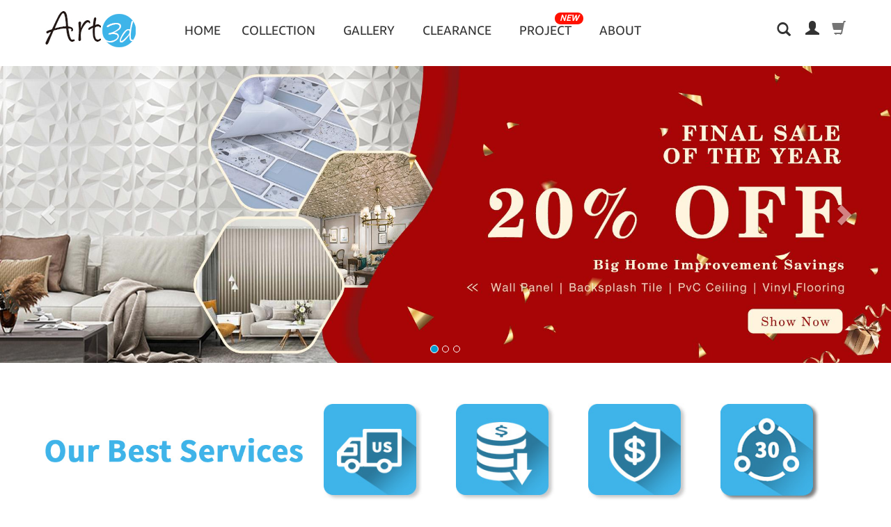

--- FILE ---
content_type: text/html; charset=UTF-8
request_url: https://www.art3d.com/
body_size: 10845
content:
	<!DOCTYPE html>
<html xmlns="http://www.w3.org/1999/xhtml" xml:lang="en-US" lang="en-US">
<head>
	<title>3D Wall Panels | Peel and Stick Backsplash Tile | Decorative Wall Tiles</title>
	<meta http-equiv="X-UA-Compatible" content="IE=edge,chrome=1">
	<meta http-equiv="Content-Type" content="text/html; charset=utf-8" />
	<meta name="description" content="Transform your living room, kitchen and other rooms in no time with Art3d 3D wall panels, peel and stick backsplash tiles. Do it yourself any time any where.">
	<meta name="keywords" content="peel and stick tile backsplash,3d wall panels,peel and stick backsplash, peel and stick tile,3d wall tiles,3d wall art,3d wall decor，PVC panles,ceiling tiles,slat wall panels,acoustic panles,peel and stick floor tiles,vinyl flooring">
	<meta name="Author" content="Art3d" />
	<meta name="viewport" content="width=device-width, initial-scale=1, maximum-scale=1, target-densitydpi=medium-dpi" />
	<link rel="canonical" href="https://www.Art3d.com/" />
	<link href="images/bootstrap.min.css" rel="stylesheet" type="text/css">
    <link rel="stylesheet" href="https://fonts.googleapis.com/css?family=Source+Sans+Pro:300,400,400i,700&display=fallback">
	<link href="images/free_css_all.min.css" rel="stylesheet" type="text/css">
	<link href="images/styles.css?t=2025-12-05 03:35:44" rel="stylesheet" type="text/css">
	<link href="images/homecss.css?t=2025-12-05 03:35:44" rel="stylesheet" type="text/css">
	<link rel="apple-touch-icon-precomposed" href="images/screen_icon.png"/>
	<link rel="shortcut icon" href="https://www.Art3d.com/favicon.ico" />
	<script type='text/javascript' src='images/jquery.min.js'></script>
	<script type='text/javascript'>var js_url="https://www.art3d.com/" ;</script>
	<script type='text/javascript' src='images/function.js'></script>
	<script type='text/javascript' src='images/bootstrap.min.js'></script>
	<script src="https://cdn.jsdelivr.net/npm/lazyload@2.0.0-rc.2/lazyload.js"></script>
</head>
<body>
<meta http-equiv="Content-Type" content="text/html; charset=utf-8" />	<style>body {padding-top:85px; }.navbar-fixed-top{background-color:#ffffff;padding-bottom:8px;border-width:0;}.navbar-scroll {border-bottom:1px solid #eeeeee;-webkit-box-shadow:inset 0 1px 0 rgba(255,255,255,.1),0 1px 0 rgba(255,255,255,.1);box-shadow:inset 0 1px 0 rgba(255,255,255,.1),0 1px 0 rgba(255,255,255,.1);}</style>	<nav class="navbar navbar-default navbar-fixed-top"><div class="menu"><div class="container"><div class="row1">
		<div class="navbar-header">
			<button type="button" class="navbar-toggle collapsed" data-toggle="collapse" data-target="#navbar" aria-expanded="false" aria-controls="navbar">
				<span class="sr-only">Wall Tiles</span>
				<span class="icon-bar"></span>
				<span class="icon-bar"></span>
				<span class="icon-bar"></span>
			</button>
		</div>
		<div class="logo">
			<a href="https://www.art3d.com/" title="Art3d" rel="home"><img alt="Art3d" src="images/logo.jpg" /></a>
		</div>
		<div class="rights">
			<div class="lefts nav-rt" style="padding-right:18px;">
				<a href="#" rel="nofollow" id="Asearch" data-toggle="modal" data-target="#UserModal"><span class="glyphicon glyphicon-search"></span></a>
			</div>
<script>
$(function () {
    	$('#Auser').click(function(){
		$("#ModalBody").html('<p class="display-4" align="center"><i class="fa fa-sync fa-spin"></i></p>');
			$.post(js_url+"ajax_widgets.php", {
				goto: 'singinup'
			},function(data) {
		      $("#ModalBody").html(data.bodyhtml);
			},"json");
    	});
    	$('#Asearch').click(function(){
		$("#ModalBody").html('<p class="display-4" align="center"><i class="fa fa-sync fa-spin"></i></p>');
			$.post(js_url+"ajax_widgets.php", {
				goto: 'Asearch'
			},function(data) {
		      $("#ModalBody").html(data.bodyhtml);
			},"json");
    	});
})
</script>
			<div class="lefts nav-rt">				<a href="#" id="Auser" data-toggle="modal" data-target="#UserModal" rel="nofollow"><span class="glyphicon glyphicon-user"></span></a>
			</div>
			<div id="mini-cart" class="mini-cart">
			
				<div class="dropdown-toggle cart-head"><!-- cart -->
					<a href="https://www.art3d.com/cart/" rel="nofollow">
					<span class="cart-icon"><span class="glyphicon glyphicon-shopping-cart"></span></span>
					</a>	
				</div>
				<div class="cart-panel">
					<div class="cart-content">
						<p align="center">No products in the cart. </p>
					</div>
				</div><!-- cart -->
			</div>
		</div>
		<div id="navbar" class="navbar-collapse collapse mega-menu">
			<ul class="nav navbar-nav">
				<li><a href="https://www.art3d.com/">Home</a></li>
				<li class="dropdown nav-flower"><a href="https://www.art3d.com/shop/" class="dropdown-toggle" data-toggle="dropdown" role="button" aria-haspopup="true" aria-expanded="false">Collection</a>
					<div class="dropdown-menu popup">
						<div class="inner">
							<dl class="clearfix">
								<dt><a href="https://www.art3d.com/category/3d-wall-panel/" class="recommend">3D Wall Panel</a></dt>
								<dd><a href="https://www.art3d.com/category/3d-wall-panel/pvc-wall-panel/">PVC WALL PANEL</a></dd>
								<dd><a href="https://www.art3d.com/category/3d-wall-panel/pu-panel/">PU PANEL</a></dd>
								<dd><a href="https://www.art3d.com/category/3d-wall-panel/foam-panel/">FOAM PANEL</a></dd>
								<dd><a href="https://www.art3d.com/category/3d-wall-panel/plantifiber-wall-panel/">PLANTIFIBER WALL PANEL</a></dd>
								<dd><a href="https://www.art3d.com/category/3d-wall-panel/natural-bamboo-wall-panel/">NATURAL BAMBOO WALL PANEL</a></dd>
								<dd><a href="https://www.art3d.com/category/3d-wall-panel/peel-and-stick-wallpaper/">PEEL AND STICK WALLPAPER</a></dd>
							</dl>
							<dl class="clearfix">
								<dt><a href="https://www.art3d.com/category/backsplash-tile/" class="recommend">Backsplash Tile</a></dt>
								<dd><a href="https://www.art3d.com/category/backsplash-tile/vinyl-backsplash/">VINYL BACKSPLASH</a></dd>
								<dd><a href="https://www.art3d.com/category/backsplash-tile/mother-of-pearl-backsplash/">MOTHER OF PEARL BACKSPLASH</a></dd>
								<dd><a href="https://www.art3d.com/category/backsplash-tile/metal-backsplash/">METAL BACKSPLASH</a></dd>
								<dd><a href="https://www.art3d.com/category/backsplash-tile/pvc-compostive-tile/">PVC COMPOSTIVE TILE</a></dd>
								<dd><a href="https://www.art3d.com/category/backsplash-tile/glass-subway-tile/">GLASS SUBWAY TILE</a></dd>
							</dl>
							<dl class="clearfix">
								<dt><a href="https://www.art3d.com/category/ceiling/" class="recommend">Ceiling</a></dt>
								<dd><a href="https://www.art3d.com/category/ceiling/ceiling-clips/">Ceiling Clips</a></dd>
								<dd><a href="https://www.art3d.com/category/ceiling/polyester-ceiling-tile/">POLYESTER CEILING TILE</a></dd>
								<dd><a href="https://www.art3d.com/category/ceiling/pvc-ceiling-tile/">PVC CEILING TILE</a></dd>
							</dl>
							<dl class="clearfix">
								<dt><a href="https://www.art3d.com/category/floor-tile/" class="recommend">Floor Tile</a></dt>
								<dd><a href="https://www.art3d.com/category/floor-tile/click-lock-floor-plank/">CLICK-LOCK FLOOR PLANK</a></dd>
								<dd><a href="https://www.art3d.com/category/floor-tile/peel-and-stick-floor-tile/">PEEL AND STICK FLOOR TILE</a></dd>
								<dd><a href="https://www.art3d.com/category/floor-tile/peel-and-stick-floor-plank/">PEEL AND STICK FLOOR PLANK</a></dd>
							</dl>
							<dl class="clearfix">
								<dt><a href="https://www.art3d.com/category/slat-panel/" class="recommend">Slat Panel</a></dt>
								<dd><a href="https://www.art3d.com/category/slat-panel/acoustic-wood-slat-panel/">ACOUSTIC WOOD SLAT PANEL</a></dd>
								<dd><a href="https://www.art3d.com/category/slat-panel/modern-wpc-slat-panel/">MODERN WPC SLAT PANEL</a></dd>
							</dl>
							<dl class="clearfix">
								<dt><a href="https://www.art3d.com/category/wall-molding-and-trim/" class="recommend">Wall Molding And Trim</a></dt>
								<dd><a href="https://www.art3d.com/category/wall-molding-and-trim/wall-molding-trim/">WALL MOLDING TRIM</a></dd>
								<dd><a href="https://www.art3d.com/category/wall-molding-and-trim/edge-trim/">EDGE TRIM</a></dd>
								<dd><a href="https://www.art3d.com/category/wall-molding-and-trim/floor-transition-strip/">FLOOR TRANSITION STRIP</a></dd>
								<dd><a href="https://www.art3d.com/category/wall-molding-and-trim/baseboard-molding-trim/">BASEBOARD MOLDING TRIM</a></dd>
								<dd><a href="https://www.art3d.com/category/wall-molding-and-trim/corner-trim/">CORNER TRIM</a></dd>
							</dl>
							<dl class="clearfix">
								<dt><a href="https://www.art3d.com/category/sensory-liquid-tile/" class="recommend">Sensory Liquid Tile</a></dt>
							</dl>
							<dl class="clearfix">
								<dt><a href="https://www.art3d.com/category/upholstered-headboard-wall-panels/" class="recommend">Headboard Panel</a></dt>
							</dl>
							<dl class="clearfix">
								<dt><a href="https://www.art3d.com/category/anti-fatigue-mat/" class="recommend">Anti-fatigue mat</a></dt>
							</dl>
							<dl class="clearfix">
								<dt><a href="https://www.art3d.com/category/organizing-accessory/" class="recommend">Organizing accessory</a></dt>
								<dd><a href="https://www.art3d.com/category/organizing-accessory/packing-tape/">PACKING TAPE</a></dd>
								<dd><a href="https://www.art3d.com/category/organizing-accessory/hook-and-loop-tape/">HOOK AND LOOP TAPE</a></dd>
								<dd><a href="https://www.art3d.com/category/organizing-accessory/double-sided-nano-tape/">DOUBLE-SIDED NANO TAPE</a></dd>
								<dd><a href="https://www.art3d.com/category/organizing-accessory/wallpaper-tool-set/">WALLPAPER TOOL SET</a></dd>
							</dl>
							<dl class="clearfix">
								<dt><a href="https://www.art3d.com/category/crafting-accessory/" class="recommend">Crafting accessory</a></dt>
								<dd><a href="https://www.art3d.com/category/crafting-accessory/plexiglass-sheet/">PLEXIGLASS SHEET</a></dd>
								<dd><a href="https://www.art3d.com/category/crafting-accessory/abs-plastic-sheet/">ABS PLASTIC SHEET</a></dd>
								<dd><a href="https://www.art3d.com/category/crafting-accessory/copper-wire/">COPPER WIRE</a></dd>
							</dl>
							<dl class="clearfix">
								<dt><a href="https://www.art3d.com/category/best-seller-art3d/" class="recommend">Best seller</a></dt>
							</dl>						</div>
					</div>
				</li>
				
				<li><a href="https://www.art3d.com/gallery/">Gallery</a></li>
				<li class="supersale"><a href="https://www.art3d.com/category/clearance/">Clearance</a></li>
                <li class="supersale"><a href="https://www.art3d.com/project/">Project <span class="badge hot-badge">New</span></a></li>
				<li><a class="dropdown-toggle" data-toggle="dropdown" href="#" role="button" aria-haspopup="true" aria-expanded="false">About</a>
			<ul class="dropdown-menu">
				<li><a href="https://www.art3d.com/page/about-us.html">About Art3d</a></li>
				<li><a href="https://www.art3d.com/blog/">Blog</a></li>
				<li><a href="https://www.art3d.com/page/contact-us.html">Contact</a></li>
			</ul>
			</li>	
			</ul>
		</div>

	</div></div></div><div class="clearfix"></div>
	</nav>
<!-- ///////////Modal//////////// -->
<div class="modal fade" id="UserModal" role="dialog" aria-labelledby="ModalLabel">
  <div class="modal-dialog" role="document">
    <div class="modal-content">
      <div class="modal-header">
        <button type="button" class="close" data-dismiss="modal"><span aria-hidden="true"><i class="fa fa-lg fa-times"></i></span></button>
      </div>
      <div class="modal-body" id="ModalBody">
<!-- /////////////////////// -->
      </div><!-- /.modal-body -->	
    </div>
  </div>
</div>
<!-- ///////////Modal//////////// --><span id="Acoupon" data-toggle="modal" data-target="#HomeModal" rel="nofollow"></span>
<div class="banner"><!-- banner -->
<div id="carousel-generic" class="carousel slide carousel-fade" data-ride="carousel">
  <!-- Indicators -->
  <ol class="carousel-indicators">
    <li data-target="#carousel-generic" data-slide-to="0" class="active"></li>
		<li data-target="#carousel-generic" data-slide-to="1"></li>
		<li data-target="#carousel-generic" data-slide-to="2"></li>
  </ol>  
  <!-- Wrapper for slides -->
  <div class="carousel-inner" id="carousel-inner" role="listbox">
	
	<div class="item active" data-slide-number="0" rel="0">
		<a href="https://www.art3d.com/designs/a31005wa04-art3d-4-piece-wood-slat-acoustic-panels-for-stylish-decor-and-noise-reduction3d-textured-panel-for-ceiling-and-wallwalnut/"><img loading="lazy" src="https://www.Art3d.com/banners/20251204153444295.jpg" class="lazyload img-responsive"  alt="Final sale 20% off"></a>
	</div>
	<div class="item" data-slide-number="1" rel="1">
		<a href="https://www.art3d.com/"><img loading="lazy" src="https://www.Art3d.com/banners/20251204153612533.jpg" class="lazyload img-responsive"  alt="Christmas deal"></a>
	</div>
	<div class="item" data-slide-number="2" rel="2">
		<a href="https://www.art3d.com/project/"><img loading="lazy" src="https://www.Art3d.com/banners/20250410105843428.jpg" class="lazyload img-responsive"  alt="Must-have picks"></a>
	</div>
  </div>
  <!-- Controls -->
  <a class="left carousel-control" href="#carousel-generic" role="button" data-slide="prev">
    <span class="glyphicon glyphicon-chevron-left" aria-hidden="true"></span>
  </a>
  <a class="right carousel-control" href="#carousel-generic" role="button" data-slide="next">
    <span class="glyphicon glyphicon-chevron-right" aria-hidden="true"></span>
  </a>
  <!-- map -->
</div>
<script type='text/javascript' src='https://www.art3d.com/images/hammer.min.js'></script>
<script type='text/javascript' src='https://www.art3d.com/images/jquery.hammer.js'></script>
<script>
$(document).ready(function() {  
	$('#carousel-inner [data-toggle="popover"]').each(function(){
            var element = $(this);
			var id = element.attr("id");
			var txt = element.attr("data-title2");
			var cot = element.attr("data-content2");
			var placement = element.attr("data-placement2");
			element.popover({
				trigger:"manual",
				placement: placement,
				html: "ture",
				content: cot
			}).on("mouseenter",function(){
				var _this = this;
				$("#carousel-inner .popover").popover('hide');
				$(this).popover('show');
				$('#carousel-generic').carousel('pause');
				element.html('<i class="fa text-yellow fa-circle-dot" style="font-size:2rem; "></i>');
				$(this).siblings(".popover").on("mouseleave",function(){
					$(_this).popover('hide');
					element.html('<i class="fa text-yellow fa-circle" style="font-size:2rem; "></i>');
        		});
        	}).on("mouseleave",function(){
				var _this = this;
				setTimeout(function(){
					if(!$("#imgMap .popover:hover").length){
						$(_this).popover('hide');
						element.html('<i class="fa text-yellow fa-circle" style="font-size:2rem; "></i>');
					}
        		},100);
        	});
        });
        $('#carousel-generic').carousel({
            interval: 9000
        }); 
		$('#carousel-inner').hammer().on('swipeleft', function(){
  			$('#carousel-generic').carousel('prev');
 		});
		$('#carousel-inner').hammer().on('swiperight', function(){
  			$('#carousel-generic').carousel('next');
 		});
		 $('#carousel-inner .item').mouseover(function(){
            var element = $(this);
			var id = element.attr("data-slide-number");
			if(!$("#imgMap .popover").length && id == 0){
			$(".btn-see").hide();	
            $(".imgmaps").show();
  			$('#carousel-generic').carousel('pause');
			}
        });
		 $('#carousel-inner .item').mouseleave(function(){
			$(".btn-see").show();	
            $(".imgmaps").hide();
  			$('#carousel-generic').carousel('cycle');
        });
		 $('.btn-first').click(function(){
			$('#imgMap2 [data-toggle="popover"]').popover('show');
        });
});
</script>	
</div><!-- banner -->
<div class="mainBody"><div class="container"><div class="row">
<style>
div.xiaotu{padding:10px 0;clear:both;}
@media (max-width: 768px) {
div.xiaotu{padding:0 8px 10px;}
}
</style>
	<!-- small banner -->	<br>
<div class="page-text bestservice"><div class="container"><div class="row">
	<div class="col-xx-12 col-xs-12 col-sm-4 col-md-4 col-lg-4 our">
		<img loading="lazy" src="images/icon_bestservice.jpg" alt="" class="lazyload img-responsive">
	</div>
	<div class="col-xx-12 col-xs-12 col-sm-8 col-md-8 col-lg-8 icons">
		<div class="col-xx-3 col-xs-3 col-sm-3 col-md-3 col-lg-3" align="center"><div class="col-xx-12 col-xs-12 col-sm-10 col-md-10 col-lg-10"><div class="row"><img loading="lazy" src="images/icon_usfree.jpg" alt="" class="lazyload img-responsive"><h4>USA Free Delivery</h4></div></div></div>
		<div class="col-xx-3 col-xs-3 col-sm-3 col-md-3 col-lg-3" align="center"><div class="col-xx-12 col-xs-12 col-sm-10 col-md-10 col-lg-10"><div class="row"><img loading="lazy" src="images/icon_wholesale.jpg" alt="" class="lazyload img-responsive"><h4>Lowest Wholesale Prices</h4></div></div></div>
		<div class="col-xx-3 col-xs-3 col-sm-3 col-md-3 col-lg-3" align="center"><div class="col-xx-12 col-xs-12 col-sm-10 col-md-10 col-lg-10"><div class="row"><img loading="lazy" src="images/icon_secured.jpg" alt="" class="lazyload img-responsive"><h4>Secured Payment</h4></div></div></div>
		<div class="col-xx-3 col-xs-3 col-sm-3 col-md-3 col-lg-3" align="center"><div class="col-xx-12 col-xs-12 col-sm-10 col-md-10 col-lg-10"><div class="row"><img loading="lazy" src="images/icon_30returns.jpg" alt="" class="lazyload img-responsive"><h4>30 Days Easy Return</h4></div></div></div>
	</div>
	<div class="clearfix"></div>
	<br>
<div class="page-text">
		<div class="col-md-6"><img loading="lazy" src="images/dis10off.jpg" alt="" class="lazyload img-responsive"></div>
		<div class="col-md-6"><img loading="lazy" src="images/dis15off.jpg" alt="" class="lazyload img-responsive"></div>
</div>
<div class="clearfix"></div><br>
	
	<div class="left products product-row clearfix">
		<div class="col-md-12 col-sm-12 col-xs-12 text_words1">
			<h3>Top-Rated Home Essentials You'LL Love</h3>
			<p>Shop the Home Favorites — Use ART3DHOME for $30 Off $200+ <a href="https://www.art3d.com/project/" style="text-align:right; float:right;">See more ></a></p>
		</div>
			<div class="lefts prod-row col-xx-4 col-xs-4 col-sm-2 col-md-2 col-lg-2"><!-- list -->
				<div class="inner xt">
					<a href="https://www.art3d.com/designs/a18011wt10-art-3d-mother-of-pearl-shell-white-square-seamless-mosaic-tile12x12/"><figure><img loading="lazy" src="https://www.Art3d.com/uploads/p2/bathroom-back-splash-tiles.jpg" class="lazyload img-responsive" alt="A18011 - Mother of Pearl Shell White Square Seamless Mosaic Tile, 12"></figure>
					<div class="product-details">
                    <span class="product-title">A18011WT10-Art 3d Mother of Pearl Shell White Squa...</span>
                        <div align="center"><div class="bv_shows" data-bv-show="inline_rating" data-bv-product-id="A18ac011WT10usz" data-bv-redirect-url="https://www.art3d.com/designs/a18011wt10-art-3d-mother-of-pearl-shell-white-square-seamless-mosaic-tile12x12/"></div></div>
                    
						<div class="product-price">$<span class="price-num">99.99</span></div><div class="clear"></div>
                
					</div></a>
				</div>	
			</div><!-- list -->
			<div class="lefts prod-row col-xx-4 col-xs-4 col-sm-2 col-md-2 col-lg-2"><!-- list -->
				<div class="inner xt">
					<a href="https://www.art3d.com/designs/a31005wa04-art3d-4-piece-wood-slat-acoustic-panels-for-stylish-decor-and-noise-reduction3d-textured-panel-for-ceiling-and-wallwalnut/"><figure><img loading="lazy" src="https://www.Art3d.com/uploads/p2/20251128151153772.jpg" class="lazyload img-responsive" alt=""></figure>
					<div class="product-details">
                    <span class="product-title">A31005WA04-Art3d 4-Piece Wood Slat Acoustic Panels...</span>
                        <div align="center"><div class="bv_shows" data-bv-show="inline_rating" data-bv-product-id="A31ac005WA04usz" data-bv-redirect-url="https://www.art3d.com/designs/a31005wa04-art3d-4-piece-wood-slat-acoustic-panels-for-stylish-decor-and-noise-reduction3d-textured-panel-for-ceiling-and-wallwalnut/"></div></div>
                    
						<div class="product-price">$<span class="price-num">189.99</span></div><div class="clear"></div>
                
					</div></a>
				</div>	
			</div><!-- list -->
			<div class="lefts prod-row col-xx-4 col-xs-4 col-sm-2 col-md-2 col-lg-2"><!-- list -->
				<div class="inner xt">
					<a href="https://www.art3d.com/designs/a43001-peel-and-stick-floor-tile-vinyl-wood-plank-36-pack-54-sq-ftrigid-surface-hard-coreeasy-diy-self-adhesive-flooring/"><figure><img loading="lazy" src="https://www.Art3d.com/uploads/p2/20250415145156452.jpg" class="lazyload img-responsive" alt="A43001-Peel-and-Stick-Floor-Tile 36 Tiles 54 Sq.Ft"></figure>
					<div class="product-details">
                    <span class="product-title">A43001NA36-Peel and Stick Floor Tile Vinyl Wood Pl...</span>
                        <div align="center"><div class="bv_shows" data-bv-show="inline_rating" data-bv-product-id="A43ac001NA36usz" data-bv-redirect-url="https://www.art3d.com/designs/a43001-peel-and-stick-floor-tile-vinyl-wood-plank-36-pack-54-sq-ftrigid-surface-hard-coreeasy-diy-self-adhesive-flooring/"></div></div>
                    
						<div class="product-price">$<span class="price-num">79.99</span></div><div class="clear"></div>
                
					</div></a>
				</div>	
			</div><!-- list -->
			<div class="lefts prod-row col-xx-4 col-xs-4 col-sm-2 col-md-2 col-lg-2"><!-- list -->
				<div class="inner xt">
					<a href="https://www.art3d.com/designs/a43009-peel-and-stick-floor-tile-vinyl-wood-plank-54-sq-ft-easy-diy-self-adhesive-flooring/"><figure><img loading="lazy" src="https://www.Art3d.com/uploads/p2/A43009 (13).jpg" class="lazyload img-responsive" alt=""></figure>
					<div class="product-details">
                    <span class="product-title">A43009NA36 - Peel and Stick Floor Tile Vinyl Wood ...</span>
                        <div align="center"><div class="bv_shows" data-bv-show="inline_rating" data-bv-product-id="A43ac009NA36usz" data-bv-redirect-url="https://www.art3d.com/designs/a43009-peel-and-stick-floor-tile-vinyl-wood-plank-54-sq-ft-easy-diy-self-adhesive-flooring/"></div></div>
                    
						<div class="product-price">$<span class="price-num">79.99</span></div><div class="clear"></div>
                
					</div></a>
				</div>	
			</div><!-- list -->
			<div class="lefts prod-row col-xx-4 col-xs-4 col-sm-2 col-md-2 col-lg-2"><!-- list -->
				<div class="inner xt">
					<a href="https://www.art3d.com/designs/a10064-art3d-slat-wall-panel3d-fluted-textured-panel-12-tile-19-7-x-19-7in-/"><figure><img loading="lazy" src="https://www.Art3d.com/uploads/p2/1154956284.jpg" class="lazyload img-responsive" alt=""></figure>
					<div class="product-details">
                    <span class="product-title">A10064WT12-Art3d Pat Wall Panel, 3D Fluted Texture...</span>
                        <div align="center"><div class="bv_shows" data-bv-show="inline_rating" data-bv-product-id="A10ac064WT12usz" data-bv-redirect-url="https://www.art3d.com/designs/a10064-art3d-slat-wall-panel3d-fluted-textured-panel-12-tile-19-7-x-19-7in-/"></div></div>
                    
						<div class="product-price">$<span class="price-num">79.99</span></div><div class="clear"></div>
                
					</div></a>
				</div>	
			</div><!-- list -->
			<div class="lefts prod-row col-xx-4 col-xs-4 col-sm-2 col-md-2 col-lg-2"><!-- list -->
				<div class="inner xt">
					<a href="https://www.art3d.com/designs/a10342bk-art3d-33-pack-3d-wall-panels-for-interior-wall-decormodern-diamond-textured-accent-wall-paneling-for-gaming-living-room-tv-wall-background-12-x-12-inch-black/"><figure><img loading="lazy" src="https://www.Art3d.com/uploads/p2/20241004224336709.jpg" class="lazyload img-responsive" alt=""></figure>
					<div class="product-details">
                    <span class="product-title">A10342BK33-Art3d 33-Pack 3D Wall Panels for Interi...</span>
                        <div align="center"><div class="bv_shows" data-bv-show="inline_rating" data-bv-product-id="A10ac342BK33usz" data-bv-redirect-url="https://www.art3d.com/designs/a10342bk-art3d-33-pack-3d-wall-panels-for-interior-wall-decormodern-diamond-textured-accent-wall-paneling-for-gaming-living-room-tv-wall-background-12-x-12-inch-black/"></div></div>
                    
						<div class="product-price">$<span class="price-num">49.99</span></div><div class="clear"></div>
                
					</div></a>
				</div>	
			</div><!-- list --><div class="clear"></div>
		</div>
	<div class="clearfix"></div>
	<p class="col-md-12 col-lg-12 mt-12"><br><br>
		<video autoplay src="https://www.art3d.com/video/1112IA32203.mp4" width="100%" height="100%" controls muted preload="metadata"></video>
	</p>
</div></div></div><div class="clearfix"></div>


        </div>
      </div></div>
		<div class="page-text">
				  <img loading="lazy" src="https://www.art3d.com/banners/freesample.jpg" class="lazyload img-responsive" alt="">
		</div><div class="clearfix"></div><div class="clearfix"></div>
<div class="mainBody"><div class="container"><div class="row">	<div class="page-text"><div class="container">
	  <div class="col-md-6 col-lg-6 xt">
	  	<div class="row"><a href="https://www.art3d.com/designs/a31005-art3d-4-piece-wood-slat-acoustic-panels-for-stylish-decor-and-noise-reduction3d-textured-panel-for-ceiling-and-wallwalnut/" title="Slat wall panels"><figure><img loading="lazy" src="https://www.art3d.com/banners/slatpanel_2.jpg" alt="Slat wall panels" class="lazyload img-responsive"/><h4>Sleek Design, Acoustic Benefits</h4></figure></a></div>
	  </div>
	  <div class="col-md-6 col-lg-6 rights divrt">
		<div class="text_words2">
			<h2>Sleek Design, Acoustic Benefits</h2>
			<p class="txt1">The environment you live or work in can greatly influence your mood, productivity, and overall well-being. Therefore, enhancing your living or workspace goes beyond mere aesthetics—it's about improving your lifestyle. </p>
		</div>
	  </div>
	  <div class="col-md-6 col-lg-6 rights xt divrt">
	  	<a href="https://www.art3d.com/designs/a31111-art3d-4-wood-slat-acoustic-panels-for-wall-and-ceiling-3d-fluted-sound-absorbing-panel-with-wood-finish/" title="Slat wall panels"><figure><img loading="lazy" src="https://www.art3d.com/banners/slatpanel_1.jpg" alt="Slat wall panels" class="lazyload img-responsive"/></figure></a>
	  </div>
	  <div class="col-md-6 col-lg-6">
		<div class="pg-txt text_words2">
			<p class="txt2"><a href="https://www.art3d.com/category/slat-panel/modern-wpc-slat-panel/" class="be" title="Slat wall panels"><b>Slat wall panels</b></a>, known for their sleek design and acoustic benefits, have become a favored option to transform spaces.<br>Utilize Slat Wall Panels to craft a striking focal point in your living space. Whether positioned behind the TV, the sofa, or within the dining area, these panels bring texture and depth, enhancing the room's visual appeal instantly.</p>
			<p><a class="btn btn-sm btn-default" href="https://www.art3d.com/category/slat-panel/">Start Your Project</a></p>
		</div>
	  </div>
	</div></div><div class="clearfix"></div>

	
	  </div>
	</div></div>
<div class="mainBody"><div class="container"><div class="row">
<div class="page-text pageHome"><!-- products -->
	<div class="col-md-8 col-sm-12 col-xs-12">
		<h2>Peel. Stick. Instant Backsplash Makeover.</h2>
		<p>You'll love <a href="https://www.art3d.com/category/backsplash-tile/" class="be">the variety of styles</a>, from rustic elegance to dazzling brilliance, natural textures, and versatile simplicity—perfect for any decor.</p>
	</div>
	<div class="clear"></div>
	<div class="left products product-row clearfix">
			<div class="lefts prod-row col-md-3 col-sm-3 col-xx-6 col-xs-3"><!-- list -->
				<div class="inner xt">
					<a href="https://www.art3d.com/designs/a17003wg-art3d-12x12-backsplash-tile-peel-and-stick10-sheet-stick-on-subway-tiles-for-kitchenwarm-white-with-gray-grout/"><figure><img loading="lazy" src="https://www.Art3d.com/uploads/p3/20250115144501312.jpg" class="lazyload img-responsive" alt=""></figure>
					<div class="product-details">
						<span class="product-title">A17003WG10-Art3d 12"x12" Backsplash Tile...</span>
						<div class="product-price">$<span class="price-num">26.99</span></div>
					</div></a>
				</div>	
			</div><!-- list -->
			<div class="lefts prod-row col-md-3 col-sm-3 col-xx-6 col-xs-3"><!-- list -->
				<div class="inner xt">
					<a href="https://www.art3d.com/designs/a16402na10-peel-and-stick-backsplash-wall-tile-for-kitchen-bathroom-fireplace-vanitity-in-stone-beige/"><figure><img loading="lazy" src="https://www.Art3d.com/uploads/p3/20240806153406453.jpg" class="lazyload img-responsive" alt="Art3d Peel and Stick Tile Metal Backsplash for Kitchen, Silver Set of 10"></figure>
					<div class="product-details">
						<span class="product-title">A16402NA10-Peel and Stick Backsplash Wal...</span>
						<div class="product-price">$<span class="price-num">39.99</span></div>
					</div></a>
				</div>	
			</div><!-- list -->
			<div class="lefts prod-row col-md-3 col-sm-3 col-xx-6 col-xs-3"><!-- list -->
				<div class="inner xt">
					<a href="https://www.art3d.com/designs/a23631-decorative-glass-tile-geniune-shell-and-conch-mosaic-tile-for-kitchen-backsplashes-(5-pack)/"><figure><img loading="lazy" src="https://www.Art3d.com/uploads/p3/20241129101607385.jpg" class="lazyload img-responsive" alt="Art3d Decorative Glass Tile Geniune Shell and Conch Mosaic Tile for Kitchen Backsplashes (5 Pack)"></figure>
					<div class="product-details">
						<span class="product-title">A23631CL05- Decorative Glass Tile Geniun...</span>
						<div class="product-price">$<span class="price-num">64.99</span></div>
					</div></a>
				</div>	
			</div><!-- list -->
			<div class="lefts prod-row col-md-3 col-sm-3 col-xx-6 col-xs-3"><!-- list -->
				<div class="inner xt">
					<a href="https://www.art3d.com/designs/a18019-art3d-10-piece-mother-of-pearl-tile-for-kitchen-backsplash12x12-subway-white/"><figure><img loading="lazy" src="https://www.Art3d.com/uploads/p3/2024040916183617.jpg" class="lazyload img-responsive" alt="Mother of Pearl Tile for Kitchen Backsplash,  12"></figure>
					<div class="product-details">
						<span class="product-title">A18019NA10- Art3d 10-Piece Mother of Pea...</span>
						<div class="product-price">$<span class="price-num">69.99</span></div>
					</div></a>
				</div>	
			</div><!-- list --><div class="clear"></div>
		</div>
	</div><!-- products -->
	<div class="clearfix"></div>
	<div class="page-text"><div class="container"><div class="row">
	  <div class="col-md-6 col-lg-6 xt">
	  	<a href="https://www.art3d.com/designs/a10933-art3d-12-pack-slat-design-3d-wall-panels-for-interior-wall-decor2x4-ft-pvc-decorative-drop-ceiling-tiles/" title="3D Ceiling Panels"><figure><img loading="lazy" src="https://www.art3d.com/banners/pvc-ceiling-tile_A10933.jpg" alt="3D Ceiling Panels" class="lazyload img-responsive"/></figure></a>
	  </div>
	  <div class="col-md-6 col-lg-6 rights divrt">
		<div class="text_words2">
			<h2>Ceiling Tiles Reimagined: From Ordinary to Extraordinary</h2>
			<p>Ceiling tiles offer endless possibilities with their diverse materials, colors, and patterns, allowing you to elevate your once-overlooked ceilings into stunning centerpieces.</p>
			<p>Among these, <a href="https://www.art3d.com/category/ceiling/pvc-ceiling-tile/" class="be">PVC ceiling tiles</a> stand out as a popular choice. Despite their lightweight nature, PVC is remarkably durable and versatile, making it ideal for ceiling tile construction. </p>
			<p>These tiles can be easily installed on any clean, solid surface, making them perfect for homes, offices, schools, restaurants, and various commercial spaces.</p>
			<p><a class="btn btn-sm btn-default" href="https://www.art3d.com/category/ceiling/">Shop Now</a></p>
		</div>
	  </div>
	</div></div></div><div class="clearfix"></div>

	<div class="page-text"><div class="container"><div class="row">
	  <div class="col-md-6 col-lg-6 rights xt divrt">
	  	<a href="https://www.art3d.com/designs/a43001-peel-and-stick-floor-tile-vinyl-wood-plank-36-pack-54-sq-ftrigid-surface-hard-coreeasy-diy-self-adhesive-flooring/" title="Floor Tiles"><figure><img loading="lazy" src="https://www.art3d.com/banners/floortile_A43001.jpg" alt="Floor Tiles" class="lazyload img-responsive"/></figure></a>
	  </div>
	  <div class="col-md-6 col-lg-6">
		<div class="text_words2">
			<h2>Quick, Affordable Flooring Upgrade</h2>
			<p>Looking to refresh your old flooring quickly and affordably? <a href="https://www.art3d.com/category/floor-tile/peel-and-stick-floor-tile/" class="be">Peel and stick vinyl flooring</a> offers a convenient, budget-friendly solution for home improvement.</p>
			<p>With a variety of styles, from classic wood to modern tile, you can easily personalize any room. Its adhesive backing eliminates the need for extra underlayment, simplifying installation and reducing costs, making it an ideal choice for effortless transformation.</p>
			<p><a class="btn btn-sm btn-default" href="https://www.art3d.com/category/floor-tile/">Transform Your Space</a></p>
		</div>
	  </div>
	</div></div></div><div class="clearfix"></div>

	</div></div></div><!-- mainBody -->
			<div class="page-text">
				<a href="https://www.art3d.com/category/3d-wall-panel/" title=""><img loading="lazy" src="https://www.Art3d.com/banners/20240816111906482.jpg" class="lazyload img-responsive" alt=""></a>
			</div><div class="clearfix"></div>
<div class="mainBody"><div class="container"><div class="row">
	<div class="page-text"><div class="container"><div class="row">
	  <div class="col-md-6 col-lg-6 xt">
	  	<a href="https://www.art3d.com/designs/a10038wt-pack-of-12-diamond-pattern-wall-panels-3d-textured-wall-tiles-32-sq-ft/" title="3D wall panels"><figure><img loading="lazy" src="https://www.art3d.com/banners/3Dwallpanels_A10038WT.jpg" alt="3D wall panels" class="lazyload img-responsive"/></figure></a>
	  </div>
	  <div class="col-md-6 col-lg-6 rights divrt2">
		<div class="text_words2">
			<h2>3D Panels: Where Walls Come Alive</h2>
			<p>Whether you're decorating a living room or a master bedroom, the focus is always on the walls. The trend of using 3D wall panels is growing in interior design, offering a dynamic alternative to plain walls. </p>
			<p><a href="https://www.art3d.com/category/3d-wall-panel/3d-pvc-panels/" class="be">3D wall panels</a> offer a stylish solution without the need for costly renovations. With realistic patterns and textures, these panels allow you to achieve stunning wall designs effortlessly.</p>
			<p><a class="btn btn-sm btn-default" href="https://www.art3d.com/category/3d-wall-panel/">Explore the Collection</a></p>
		</div>
	  </div>
	</div></div></div><div class="clearfix"></div>
	
	</div></div></div>
	<div class="page-text">
	  <div class="col-md-121 col-lg-121">
		<div class="text_words3"><div class="container">
			<h1 style="text-align:center;">Art3d Wishes You A Happy Shopping Experience</h1>
			<p>Art3d is well-known in the wall decor industry for producing aesthetic, easy-to-install, and affordable wall paneling and decorative peel & stick backsplash tiles. With a robust stock in our U.S. warehouse, we ensure quick shipping, typically delivering your chosen products within 3 to 7 days.</p>
			<p>Our belief is that great designs should be accessible to all, and we deliver this through a diverse range of options that cater to various lifestyles and preferences. Whether your home décor style is traditional, farmhouse, vintage, or contemporary, Art3d has you covered. </p>
			<p align="center"><a class="btn btn-sm btn-default btn-cta" href="https://www.art3d.com/gallery/">See All Display</a></p>
	  	<div class="clearfix"></div></div></div>
	  </div>
	</div><div class="clearfix"></div>
	  
<div class="mainBody"><div class="container"><div class="row">
	<div class="page-text"><div class="container"><div class="row">
	  <div class="col-md-12 col-lg-12">
		<div class="text_words21">
			<h3 style="text-align:center;">Shop Popular Trends</h3>
		<div class="container1">
			<a href="https://www.art3d.com/designs/art3d-a17000-10-sheet-bright-white-peel-and-stick-backsplash-tiles-for-kitchen-bathroomstick-on-backsplash-subway-tile-12x12/" class="box"><img loading="lazy" src="https://www.Art3d.com/banners/20240807105657932.jpg" class="lazyload"  alt="Bright White Tiles"><span>Bright White Tiles</span></a>
			<a href="https://www.art3d.com/designs/a10211bk-art3d-33-pack-12x12-3d-wall-panel-for-interior-wall-d%C3%A9corpvc-flowertextured-wall-panels-for-living-room-lobby-bedroom-hotel-officeblack/" class="box"><img loading="lazy" src="https://www.Art3d.com/banners/20251128150435174.jpg" class="lazyload"  alt="Bubble 3D Panels"><span>Bubble 3D Panels</span></a>
			<a href="https://www.art3d.com/designs/a10909p12-art3d-drop-ceiling-tiles24x48in--white-(12-pack-96-sq-ft)/" class="box"><img loading="lazy" src="https://www.Art3d.com/banners/20240807111445305.jpg" class="lazyload"  alt="Modern Ceiling Tiles"><span>Modern Ceiling Tiles</span></a></div><div class="container1">
			<a href="https://www.art3d.com/designs/a43512-art3d-12-x-12-herringbone-peel-and-stick-vinyl-floor-tiles-for-kitchendining-room-bedrooms30-pack/" class="box"><img loading="lazy" src="https://www.Art3d.com/banners/20240807111557837.jpg" class="lazyload"  alt="Herringbone Floor"><span>Herringbone Floor</span></a>
			<a href="https://www.art3d.com/designs/a19001wt12-art3d-stick-on-acoustic-panelsself-adhesive-hexagon-sound-proof-wall-panels(12-pack14x12x0-4in)/" class="box"><img loading="lazy" src="https://www.Art3d.com/banners/20240807111705325.jpg" class="lazyload"  alt="Acoustic Panels"><span>Acoustic Panels</span></a>
			<a href="https://www.art3d.com/designs/a31006-art3d-4-piece-wood-slat-acoustic-panels-for-stylish-decor-and-noise-reduction3d-textured-panel-for-ceiling-and-walloak/" class="box"><img loading="lazy" src="https://www.Art3d.com/banners/20240807111812405.jpg" class="lazyload"  alt="Wood Slat Panels"><span>Wood Slat Panels</span></a>
	</div>			<p align="center"><a class="btn btn-default" href="https://www.art3d.com/category/best-seller-art3d/">Explore Our Favorites</a></p>
		</div>
		</div>
	</div></div></div><div class="clearfix"></div>

	<div class="mainBody"><div class="container"><div class="row">
	  	<div class="page-text partnerlogo" align="center">
			<h3>Find Us On</h3><br>
		  <img loading="lazy" src="https://www.Art3d.com/logos/amazon.jpg" alt="Amazon" class="lazyload img-responsive" align="absmiddle" />
		  <img loading="lazy" src="https://www.Art3d.com/logos/ebay.jpg" alt="Ebay" class="lazyload img-responsive" align="absmiddle" />
		  <img loading="lazy" src="https://www.Art3d.com/logos/walmart.jpg" alt="Walmart" class="lazyload img-responsive" align="absmiddle" />
		  <img loading="lazy" src="https://www.Art3d.com/logos/wayfair.jpg" alt="Wayfair" class="lazyload img-responsive" align="absmiddle" />
		  <img loading="lazy" src="https://www.Art3d.com/logos/tiktok.jpg" alt="Tiktok Shop" class="lazyload img-responsive" align="absmiddle" />
		  <img loading="lazy" src="https://www.Art3d.com/logos/shein.jpg" alt="SHEIN" class="lazyload img-responsive" align="absmiddle" />
		  <img loading="lazy" src="https://www.Art3d.com/logos/houzz.jpg" alt="Houzz" class="lazyload img-responsive" align="absmiddle" />
		  <img loading="lazy" src="https://www.Art3d.com/logos/wish.jpg" alt="Wish" class="lazyload img-responsive" align="absmiddle" /><!--
		  <img loading="lazy" src="https://www.Art3d.com/logos/aliexpress.jpg" alt="Aliexpress" class="lazyload img-responsive" align="absmiddle" />
		  -->
		  <img loading="lazy" src="https://www.Art3d.com/logos/homedepot.jpg" alt="TheHomedepot" class="lazyload img-responsive" align="absmiddle" />
		  <img loading="lazy" src="https://www.Art3d.com/logos/temu.jpg" alt="Temu" class="lazyload img-responsive" align="absmiddle" />
		</div>
	</div></div></div><div class="clearfix"></div>
	
</div></div></div>
<!-- ///////////Modal//////////// -->
<div class="modal fade" id="HomeModal" data-backdrop="static" data-keyboard="false" role="dialog" aria-labelledby="ModalLabel1">
  <div class="modal-dialog modal-lg" role="document">
    <div class="modal-content">
      <div class="modal-header">
        <button type="button" class="close" data-dismiss="modal"><span aria-hidden="true"><i class="fa fa-xl fa-times"></i></span></button>
      </div>
      <div class="modal-body" id="ModalBody1">
<!-- /////////////////////// -->
      </div><!-- /.modal-body -->	
    </div>
  </div>
</div>
<!-- ///////////Modal//////////// -->
<script>
$(function () {
		///setTimeout(Acoupon(),15000); 
})
function Acoupon(){
		$.post(js_url+"ajax_widgets.php", {
			goto: 'popcoupon'
		},function(data) {
		    $("#ModalBody1").html(data.bodyhtml);
		},"json");
	$('#HomeModal').modal('show');
}
</script>
<footer id="containerfooter" class="footerclass"><meta http-equiv="Content-Type" content="text/html; charset=utf-8" />	
			
	<div id="footer"><div class="container"><div class="row">
		<div class="col-md-3 col-sm-6 col-xs-6 foot2">
			<h3>Company Info</h3>
			<ul>
				<li><a href="https://www.art3d.com/page/about-us.html" rel="nofollow">About Art3d</a></li>
				<li><a href="https://www.art3d.com/blog/">Art3d Blog</a></li>
				<li><a href="https://www.art3d.com/customer-service/wholesale.html" rel="nofollow">Wholesale</a></li>
				<li><a href="https://www.amazon.com/art3d?maas=maas_adg_864CE0331FD5F4EAF669570BE3F5DE0E_afap_abs&ref_=aa_maas" title="Art3d Amazon US Store" target="_blank">Amazon US Store</a></li>
				<li><a href="https://www.amazon.co.uk/art3d?maas=maas_adg_F77FC35D33F716D2A678EB3B3CB80717_afap_abs&ref_=aa_maas" title="Art3d Amazon US Store" target="_blank">Amazon UK Store</a></li>
				<li><a href="https://www.amazon.ca/art3d?maas=maas_adg_0AA69769B99E8C1871B63D95816ACA3F_afap_abs&ref_=aa_maas" title="Art3d Amazon CA Store" target="_blank">Amazon CA Store</a></li>
				<li><a href="https://www.wayfair.com/brand/bnd/art3d-b47166.html" title="Art3d Wayfair Store" target="_blank">Wayfair Store</a></li>
			</ul>
		</div>
		<div class="col-md-3 col-sm-6 col-xs-6 foot2">
			<h3>Help & Support</h3>
			<ul>
				<li><a href="https://www.art3d.com/customer-service/shipping-terms.html" rel="nofollow">Shipping Terms</a></li>
				<li><a href="https://www.art3d.com/customer-service/return-policy.html" rel="nofollow">Return Policy</a></li>
				<li><a href="https://www.art3d.com/customer-service/payment.html" rel="nofollow">Order Tracking</a></li>
				<li><a href="https://www.art3d.com/customer-service/" rel="nofollow">FAQ</a></li>
				<li><a href="https://www.art3d.com/customer-service/installation-guide.html" rel="nofollow">Installation</a></li>
				<li><a href="https://www.art3d.com/product-list/">Products List</a></li>
			</ul>
		</div>
		<div class="col-md-3 col-sm-6 col-xs-6 foot3">
			<h3>Customer Care</h3>
			<ul>
				<li><a href="https://www.art3d.com/page/contact-us.html" rel="nofollow">Contact Us</a></li>
				<li><a href="https://www.art3d.com/customer-service/member-grade.html" rel="nofollow">Member Grade</a></li>
				<li><a href="https://www.art3d.com/customer-service/bonus-point-program.html" rel="nofollow">Bonus Point</a></li>
				<li><a href="https://www.art3d.com/customer-service/dropshipping.html" rel="nofollow">Drop Shipping</a></li>
			</ul>
		</div>
		<div class="col-md-3 col-sm-6 col-xs-12 foot4">
			<h3>Subscription</h3>
			<div class="subscribe"><form class="searchform subscribeform" id="subscribeform" method="post">
				<span class="text"><input type="text" name="subscribe_email" id="subscribe_email" value="Enter email address..." onfocus="if (this.value == 'Enter email address...') {this.value = '';}" onblur="if (this.value == '') {this.value = 'Enter email address...';}" autocomplete="off" /><button id="subscribe-form" class="btn" title="Subscribe" type="submit">Subscribe</button></span></form>
			</div>
			<h3>Follow Us</h3>
			<div class="social-links">
				<a target="_blank" class="social-link facebook" href="https://www.facebook.com/art3dwallpanels" title="Facebook" data-toggle="tooltip" rel="nofollow"><span class="fa fa-facebook"></span></a>
				<a target="_blank" class="social-link instagram" href="https://instagram.com/art3d_llc/" title="Instagram" data-toggle="tooltip" rel="nofollow"><span class="fa fa-instagram"></span></a>
				<a target="_blank" class="social-link pinterest" href="https://www.pinterest.com/art3dwallpanels/" title="Pinterest" data-toggle="tooltip" rel="nofollow"><span class="fa fa-pinterest"></span></a>
				<a target="_blank" class="social-link youtube" href="https://www.youtube.com/channel/UCdPmc-AEQpTzLH_s85BNGEw" title="Youtube" data-toggle="tooltip" rel="nofollow"><span class="fa fa-youtube"></span></a>
				<a target="_blank" class="social-link skype" href="https://www.tiktok.com/@art3dllc" title="TikTok" data-toggle="tooltip" rel="nofollow"><span class="fa fa-tiktok"></span></a>
				<a target="_blank" class="houzz" href="https://www.houzz.com/pro/art3dwallpanel/" title="Houzz" data-toggle="tooltip" rel="nofollow"><span class="so-houzz"></span></a>
            </div>
		</div><div class="clearfix"></div>
		<div class="col-md-12 col-xs-12">
			<div class="foot6"><div class="row">
		<div class="col-md-8 col-xs-12 commercial">
		 <span><img src="images/pays.png" alt="pay with paypal" align="absmiddle" /></span>
		</div>
		<div class="col-md-4 col-xs-12"><div class="copyright">
			<p>Art3d &copy;2025 All Rights Reserved. <a href="https://www.art3d.com/page/privacy-policy.html" rel="nofollow">Privacy Policy</a> | <a href="https://www.art3d.com/page/terms-of-use.html" rel="nofollow">Terms of Use</a></p>
		</div></div>
			</div>
		</div></div>
	</div></div></div>
</footer>
<!-- Global site tag (gtag.js) - Google Analytics -->
<script async src="https://www.googletagmanager.com/gtag/js?id=UA-66928388-1"></script>
<script>
  window.dataLayer = window.dataLayer || [];
  function gtag(){dataLayer.push(arguments);}
  gtag('js', new Date());

  gtag('config', 'UA-66928388-1');
  gtag('config', 'AW-881953272');
</script>

<!-- Start of StatCounter Code for Default Guide -->
<script type="text/javascript">
var sc_project=10564290; 
var sc_invisible=1; 
var sc_security="580a3f53"; 
var scJsHost = (("https:" == document.location.protocol) ?
"https://secure." : "http://www.");
document.write("<sc"+"ript type='text/javascript' src='" +
scJsHost+
"statcounter.com/counter/counter.js'></"+"script>");
</script>
<noscript><div class="statcounter"><a title="shopify analytics ecommerce tracking" href="http://statcounter.com/shopify/" target="_blank"><img
class="statcounter"
src="http://c.statcounter.com/10564290/0/580a3f53/1/"
alt="shopify analytics ecommerce
tracking"></a></div></noscript>
<!-- End of StatCounter Code for Default Guide --><script>
  gtag('event', 'page_view', {'send_to': 'AW-881953272',
   'ecomm_pagetype': 'home'
  });
</script>
</body>
</html>


--- FILE ---
content_type: text/css
request_url: https://www.art3d.com/images/styles.css?t=2025-12-05%2003:35:44
body_size: 15942
content:
@charset "utf-8";html{font-family: AmazonEmber, Arial, sans-serif;}
body{margin:0;padding:0;background:#ffffff;font:14px AmazonEmber, Arial, sans-serif;color:#333333;}
@font-face {
  font-family: 'AmazonEmber';
  src: url('fonts/Amazon-Ember-Regular.ttf') format('opentype');
}
div, form, ul, li, dl, dt, dd{margin:0;padding:0;list-style:none;border:0;}
a{text-decoration:none;color:#333333;}
a:hover{text-decoration:underline;color:#38b4e8;outline:0;}
.clear{clear:both;}
.lefts{float:left !important;}
.rights{float:right !important;}
select,
textarea,
input[type="text"],
input[type="password"],
input[type="datetime"],
input[type="datetime-local"],
input[type="date"],
input[type="month"],
input[type="time"],
input[type="week"],
input[type="number"],
input[type="email"],
input[type="url"],
input[type="search"],
input[type="tel"],
input[type="color"],
.address-field > strong{background:#ffffff;border-style:solid;border-color:#e0e0e0;border-top-width:1px;border-right-width:1px;border-bottom-width:1px;border-left-width:1px;border-radius:3px 3px 3px 3px;color:#a4a4a4;font-size:12px;}
select,
textarea,
input[type="text"],
input[type="password"],
input[type="datetime"],
input[type="datetime-local"],
input[type="date"],
input[type="month"],
input[type="time"],
input[type="week"],
input[type="number"],
input[type="email"],
input[type="url"],
input[type="search"],
input[type="tel"],
input[type="color"]{-webkit-box-shadow:none;box-shadow:none;padding:6px;text-shadow:none;vertical-align:bottom;outline:none;}
input::-webkit-outer-spin-button,
input::-webkit-inner-spin-button{-webkit-appearance:none;margin:0;}
@font-face{font-family:'Glyphicons Halflings';src:url("fonts/glyphicons-halflings-regular.eot");src:url("fonts/glyphicons-halflings-regular.eot?#iefix") format("embedded-opentype"), url("fonts/glyphicons-halflings-regular.woff") format("woff"), url("fonts/glyphicons-halflings-regular.ttf") format("truetype"), url("fonts/glyphicons-halflings-regular.svg#glyphicons_halflingsregular") format("svg");}
.glyphicon{position:relative;top:2px;display:inline-block;font-family:'Glyphicons Halflings';font-style:normal;font-weight:normal;font-size:13px;line-height:1;-webkit-font-smoothing:antialiased;-moz-osx-font-smoothing:grayscale;}
.glyphicon-user:before{content:"\e008";padding-right:3px;}
.glyphicon-search:before{content:"\e003";padding-right:3px;}
.glyphicon-yen:before{padding-right:3px;}
.glyphicon-question:before{content:"\e085";padding-right:3px;}
.glyphicon-shopping-cart:before{content:"\e116";}
h1,
h2{line-height:1.6;position:relative;margin-bottom:20px;padding-left:12px;}
h1.page-title:before, h1.entry-title:before,
h2.page-title:before, h3.page-title:before, h2.entry-title:before,
h1.content-title:before, h2.content-title:before,
h1.wpb_heading:before, h2.wpb_heading:before{background:#38b4e8;}
h1.page-title:before, h1.entry-title:before, h1.content-title:before, h1.wpb_heading:before,
h2.page-title:before, h3.page-title:before,
h2.entry-title:before,
h2.content-title:before,
h2.wpb_heading:before{content:"";position:absolute;width:4px;left:0;top:7px;bottom:6px;margin:auto;}
.alignnone{ display:block; max-width:100%; height:auto;}
.table-responsive .table-border{border:1px #dedede solid;}
.wrapper-full{width:100%;margin:0 auto;padding:0;}
.header-top{width:100%;margin:0 auto;height:33px;background:#f2f2f2;border-bottom:1px #e6e6e6 solid;line-height:33px;font-size:12px;}
.header{margin:0 auto;}
.header-top .welcome-msg{padding-right:10px;}
.top-nav ul{float:right;padding-right:0;}
.top-nav li{float:left;padding:0 10px;}
.top-nav li:last-child{padding-right:0;}
.header{padding:5px 0 0; position: relative; height: 60px;}
.header .logo{ padding:10px 0 18px; position: absolute;}
@media (max-width:480px){.welcome-msg, .top-nav li .menu-label, .login-link .menu-label{display:none;}
body{font-size:12px;}
input{font-size:12px;}
.radio input[type="radio"],
.radio-inline input[type="radio"],
.checkbox input[type="checkbox"],
.checkbox-inline input[type="checkbox"]{margin-top:1px \9;}
}
@media (max-width:767px){.welcome-msg{display:none;}
.top-nav li .menu-label{display:none;}
.top-nav li{float:left;padding:0;}
.top-nav li > a{border-left:1px solid rgba(0, 0, 0, 0.2);padding:0 4px;}
.top-nav li > a .glyphicon{margin-right:5px;margin-left:5px;width:14px;text-align:center;}
.top-nav li:last-child > a{border-right:1px solid rgba(0, 0, 0, 0.2);}
}
@font-face{font-family:'FontAwesome';src:url("fonts/fontawesome-webfont.eot?v=4.2.0");src:url("fonts/fontawesome-webfont.eot?#iefix&v=4.2.0") format("embedded-opentype"), url("fonts/fontawesome-webfont.woff?v=4.2.0") format("woff"), url("fonts/fontawesome-webfont.ttf?v=4.2.0") format("truetype"), url("fonts/fontawesome-webfont.svg?v=4.2.0#fontawesomeregular") format("svg");font-weight:normal;font-style:normal;}
.fa{display:inline-block;font:normal normal normal 14px/1 FontAwesome;font-size:inherit;text-rendering:auto;-webkit-font-smoothing:antialiased;-moz-osx-font-smoothing:grayscale;}
.fa-search:before{content:"";color:#757575;}
.fa-envelope:before{content:"";}
.fa-lock:before{content:"";}
.fa-user:before{content:"";}
.fa-group:before,
.fa-users:before{content:"";}
.fa-phone:before{content:"";}
.fa-map-marker:before{content:"";}
.fa-edit:before{content:"";}
.fa-truck:before{content:"";}
.fa-calendar:before{content:"";}
.fa-calendar-o:before{content:"";}
.fa-times:before{content:"";}
.fa-signal:before{content:"";}
.fa-tag:before{content:"";}
.fa-dollar:before,
.fa-usd:before{content:"";}
.fa-cny:before,
.fa-rmb:before,
.fa-yen:before,
.fa-jpy:before{content:"";}
.fa-home:before{content:"";}
.fa-globe:before{content:"";}
.fa-flag:before{content:"";}
.fa-building-o:before{content:"";}
.glyphicon-whatsapp:before {
  content: "\f232"; }

.glyphicon-whatsapp-square:before {
  content: "\f40c"; }
#search-form{float:left;padding:20px 30px 0;}
@media (min-width:630px) and (max-width:767px){#search-form{float:left;padding:10px 0;}
}
.navbar-v2 {
  background-color: rgba(0, 0, 0, 0);
  justify-content: space-between;
  align-items: center;
  padding-left: 30px;
  padding-right: 30px;
  position: relative;
}

.searchform .text,
.searchform .button{ display:inline-block;}
.searchform .text input{background:#ffffff;border-style:solid;border-color:#e0e0e0;border-top-width:1px;border-right-width:1px;border-bottom-width:1px;border-left-width:1px;color:#888888;}
.searchform .text input{border-radius:0;height:30px;max-width: 280px;background-size:15px 15px !important;background-position:97% center !important;}
.searchform button{background:#e6e6e6;border-style:solid;border-color:#e6e6e6;border-top-width:1px;border-right-width:1px;border-bottom-width:1px;border-left-width:1px;color:#757575;}
.searchform button:hover, .searchform button:focus{background:#e6e6e6;border-style:solid;border-color:#e6e6e6;border-top-width:1px;border-right-width:1px;border-bottom-width:1px;border-left-width:1px;color:#757575;}
.searchform button{padding:0;border-radius:0;border-width:0;font-size:18px;width:30px;height:30px;margin-left:0;-webkit-box-shadow:none;box-shadow:none;background:#e6e6e6;}
.searchform button:hover, .searchform button:focus{background:#38b4e8;-webkit-box-shadow:inset 0 1px 0 rgba(255, 255, 255, 0.2), 0 1px 2px rgba(0, 0, 0, 0.05);box-shadow:inset 0 1px 0 rgba(255, 255, 255, 0.2), 0 1px 2px rgba(0, 0, 0, 0.05);}
.searchform button:hover .fa-search:before{color:#fff;}
#search-form p{padding:8px 0 0;margin:0;font-size:12px;color:#888;}
#search-form p a{color:#888;padding-right:10px;}
.nav-rt #searchform{
	display: none;
}
.display-4 {
  font-size: 3.5rem;
  font-weight: 300;
  line-height: 1.2;
}
@media (max-width:970px){.searchform .text input{width:100%;}}
#mini-cart{float:right;position:relative;z-index:1000;padding:10px 0 0 0;}
#mini-cart .cart-head{position:relative;padding:6px 18px;padding-right:0px;z-index:1002;}
#mini-cart .cart-head{ margin-top: 2px;}
#mini-cart .cart-head a:hover{color:#38b4e8;text-decoration:none;}
#mini-cart .cart-head .cart-icon{color:#757575;}
#mini-cart .cart-head .glyphicon-shopping-cart{font-size:20px;}
#mini-cart:hover .cart-icon{color:#38b4e8;}
.ms-cart{display:none;}
.badge{color:#fff;background-color:#38b4e8;}
#mini-cart .cart-panel{position:absolute;top:100%;left:none;right:0;z-index:1000;display:none;float:left;min-width:298px;padding:15px 13px;margin:-1px 0;font-size:12px;text-align:left;list-style:none;background-color:#fff;-webkit-background-clip:padding-box;background-clip:padding-box;border:1px solid #dedede;border-radius:0;-webkit-box-shadow:0 6px 12px rgba(0, 0, 0, .175);box-shadow:0 6px 12px rgba(0, 0, 0, .175);}
#mini-cart .cart-panel p{padding:10px 0;}
#mini-cart .cart-panel ul{overflow-y:auto;max-height:304px;}
#mini-cart .cart-panel ul li{float:left;background:#fff;width:100%;border-bottom:1px #dedede dashed;padding-bottom:6px;margin-bottom:6px;}
#mini-cart .cart-panel ul li:last-child{border-bottom:1px #fff solid;margin-bottom:0;}
#mini-cart .cart-panel ul li:hover{background:#f8f8f8;}
#mini-cart .cart-panel div.product-thumbnail{float:left;display:inline-block;text-align:center;}
#mini-cart .cart-panel .product-detail{padding-left:90px;padding-top:0px;}
#mini-cart .cart-panel .product-sku{display:inline-block;text-align:right;float:right;}
#mini-cart .cart-panel .product-add{display:inline-block;margin:2px 0;font-size:12px;}
#mini-cart .cart-panel .product-price{float:left;width:100%;font-size:12px;display:block;margin:8px 0;font-weight:600;}
#mini-cart .cart-panel .minicart-total{border-top:1px #dedede solid;padding-top:10px;text-align:right;font-size:14px;font-weight:600;color:#333;margin-bottom:15px;}
#mini-cart .cart-panel .minicart-total .amount{color:#38b4e8;}
#mini-cart .cart-panel .cart-buttons{text-align:right;}
#mini-cart .cart-panel .btn-btn{padding:8px 15px;font-size:14px;margin-right:0;margin-left:8px;}
.ms-jieri{display:none;}
@media (max-width:767px){.ms-jieri{display:inline-block;text-align:center;height:35px;vertical-align:middle;}
.ms-jieri{color:#ffffff;line-height:35px;vertical-align:middle;font-size:14px;}
}
@media (max-width:767px){.searchform .text input{width:150px;}
}
.ms-item{background:#fff;color:#38b4e8;font-size:12px;min-width:10px;padding:2px 3px;position:absolute;right:7px;top:1px;}
@media (max-width:480px){.ms-cart{display:block;}
.xs-cart{color:#fff;vertical-align:middle;padding:0 12px 0 0;position:relative;}
.xs-cart .glyphicon-shopping-cart{padding-top:6px;font-size:24px;}
.header .logo{padding:8px 0 16px;}
.searchform .text input{width:100px;}
#search-form{float:left;padding:5px 0 10px 10px;}
}
@media (max-width:390px){.header .logo{padding:8px 0 16px 0;text-align:center}
.searchform .text input{width:180px;}
}
@media (max-width:350px){.ms-cart{display:block;}
.xs-cart{color:#fff;vertical-align:middle;padding:0 10px 0 0;}
.xs-cart .glyphicon-shopping-cart{padding-top:6px;font-size:24px;}
.header .logo{padding:8px 0 16px;}
.searchform .text input{width:180px;}
#search-form{float:left;padding:5px 0 10px 0;}
#search-form span.hot{display:none;}
}

.navbar-nav > li > a {
	color:#333333;
	line-height:38px;
}
.navbar-nav > li > a:hover {
	color:#333333;
}
.navbar-default .navbar-toggle {
	border-color:#fff;
}
.navbar-default .navbar-toggle:hover,.navbar-default .navbar-toggle:focus {
	background-color:#fff;
}
.navbar-default .navbar-toggle .icon-bar {
	background-color:#333;
}
.navbar-default .navbar-toggle:hover .icon-bar,.navbar-default .navbar-toggle:focus .icon-bar {
	background-color:#38b4e8;
}
#UserModal, #HomeModal{ top: 15vh;}
.menu{margin:0 auto; padding:10px 0 15px;background:#ffffff;}
.navbar-default .navbar-nav > li > a{color:#333333;padding:15px 20px 0;font-size:18px;text-transform:uppercase; }
.navbar-default .navbar-nav > li > a:hover{color: #38b4e8;}
.navbar-default .navbar-nav > li.nav-logo > a{padding:5px 20px 0;}
  .navbar-default .logo{float:left; padding-top:6px; padding-right:20px;}
  .navbar-default .nav-rt{padding-top:18px;}
  .navbar-default .nav-rt .glyphicon-search{margin-top:2px;}
  .navbar-default .nav-rt .glyphicon-search, .navbar-default .nav-rt .glyphicon-user{font-size:20px;cursor:pointer;}
  .navbar-default .nav-rt .glyphicon-user:before{padding-right:0;}
@media (min-width:768px){
  .navbar-default .logo{float:left; padding-top:6px; padding-right:50px;}
.navbar-header .logo{display: none;}
.navbar-default .navbar-nav > li > a:hover,.navbar-default .navbar-nav > li > a:focus {
    color:#38b4e8;
    background-color:transparent;
}
.navbar-default .navbar-nav > li:hover{background:#ffffff;}
.menu .mega-menu li div.popup{width:800px; left:-60px; margin-bottom:20px;z-index:1030;border:1px rgba(0,0,0,.1) solid; box-shadow: 10px rgba(0,0,0,.1); }
.menu .mega-menu li.nav-flower{margin-left:-10px;}
.menu .mega-menu li.nav-city div.popup{width:214px;}
.menu .mega-menu li div.popup .inner{padding:10px;}
.menu .mega-menu li div.popup a{color:#555;font-size:14px;padding:0;line-height:24px;}
.menu .mega-menu li div.popup a:hover{text-decoration:underline;color:#38b4e8;}
.menu .mega-menu li div.popup dl{clear:both;float:left;width:100%;display:block;margin-bottom:6px;padding-bottom:6px;border-bottom:0 solid #dedede;}
.menu .mega-menu li div.popup dl:last-child{border-bottom:none;}
.menu .mega-menu li div.popup dt, .menu .mega-menu li div.popup dd{float:left;line-height:24px;padding-left:18px;}
.menu .mega-menu li.nav-city div.popup dd{padding-left:9px;padding-right:9px;}
.menu .mega-menu li div.popup dt{position:relative;margin:0;padding:0;padding-left:8px;font-size:14px;color:#333; color:#38b4e8;font-weight:600;clear: both;}
.menu .mega-menu li div.popup8 dt:before{background:#10309;position:absolute;width:3px;left:0;top:7px;bottom:6px;margin:auto;}
}
.menu .mega-menu li .caret{display:inline-block;width:0;height:0;margin-left:2px;vertical-align:middle;border-top:5px dashed;border-top:5px solid \9;border-right:5px solid transparent;border-left:5px solid transparent;}
@media (max-width:970px){.menu .mega-menu li.nav-flower{margin-left:0;}
.navbar-default .navbar-nav > li > a{padding:0 15px;}
}
@media (min-width:768px){.navbar-default .navbar-nav > li:hover .dropdown-menu{display:block;}
}
@media (min-width:770px) and (max-width:990px){
  .navbar-default .navbar-nav > li > a{padding:15px 8px 0;font-size:14px;}
}
@media (min-width:480px) and (max-width:768px){.header .logo{padding:8px 0 16px;}
.ms-cart{display:block;}
.xs-cart{color:#fff;vertical-align:middle;padding:0 15px 0 0;}
.xs-cart .glyphicon-shopping-cart{padding-top:6px;font-size:24px;}
}
@media (max-width:767px){
  #UserModal .modal-dialog, #HomeModal .modal-dialog{ margin:10px 5px;}
  .menu{padding:10px 0 0;}
  .navbar-toggle .icon-bar {
    width:28px;
    height:2px;
    background-color: #000;
    margin-bottom: 6px;
  }
  .navbar-default .logo{padding:0; }
  .navbar-default .nav-rt{padding-top:8px;}
  .navbar-default .nav-rt .glyphicon-search{margin-top:2px;}
  .navbar-default .nav-rt .glyphicon-search, .navbar-default .nav-rt .glyphicon-user{font-size:18px;cursor:pointer;}
  #mini-cart .cart-head .glyphicon-shopping-cart{font-size:18px;}
  #mini-cart{padding:5px 5px 0 0;}
  #mini-cart .cart-head{padding:3px 18px;}
  .navbar-default .logo img{ width:100px;}
.navbar-header{padding:10px 0 0;}
.menu .mega-menu{background:#ffffff;}
.menu{position:relative;z-index:1030;}
.navbar-default .mega-menu{
  clear:both;
  width: 100%;
  height: auto;
  position:relative;
  left: 0;
  top:0;
  z-index:1030;
}
.navbar-default .navbar-nav > li:hover{background:none;}
.navbar-default .navbar-nav > li > a{color:#333;padding:0 10px;font-size:14px;line-height:36px;}
.navbar-default .navbar-nav > li > a:hover,
.navbar-default .navbar-nav > li > a:focus{color:#333;}
.navbar-default .navbar-nav > .open > a,
.navbar-default .navbar-nav > .open > a:hover,
.navbar-default .navbar-nav > .open > a:focus{color:#222;}
.menu .mega-menu li.open div.popup{margin-bottom:20px;border:2px #38b4e8 solid;}
.menu .mega-menu li div.popup dl{margin-bottom:10px;padding-bottom:10px;border-bottom:1px solid #dedede;}
.menu .mega-menu li div.popup dl:last-child{border-bottom:none;padding-bottom:0;}
.menu .mega-menu li div.popup dt{padding-left:10px;color:#38b4e8;color:#333;}
.menu .mega-menu li div.popup dd{float:left;padding:5px 0;}
.menu .mega-menu li div.popup dd a{padding:0 15px;}
.menu .mega-menu li div.popup dd a:hover{text-decoration:underline;color:#38b4e8;}
div.list-birthday .products .rights, div.list-yongsheng .products .rights{float:left !important;}
}
@media (min-width:767px) and (max-width:769px){.searchform .text input{width:238px;}
.menu .mega-menu li div.popup dd a{padding:0 15px;}
.navbar-default .navbar-nav > li > a{padding:15px 8px 0;font-size:14px;}
}
@media (min-width:767px) and (max-width:999px){
  .navbar-default .logo{padding-right:20px;}
}
.banner{width:100%;padding-top:10px;}
.banner .fill{width:100%;height:440px;background-position:center;}
.banner .fill a{width:100%;height:440px;display:block;}
.page-main .carousel-control{width:10%;}
.carousel-control.left, .carousel-control.right{display:block;background-image:none;}
.banner .carousel-control.left:hover{display:block;background-image:-webkit-linear-gradient(left, rgba(0, 0, 0, .2) 0%, rgba(0, 0, 0, .0001) 100%);background-image:-o-linear-gradient(left, rgba(0, 0, 0, .2) 0%, rgba(0, 0, 0, .0001) 100%);background-image:-webkit-gradient(linear, left top, right top, from(rgba(0, 0, 0, .2)), to(rgba(0, 0, 0, .0001)));background-image:linear-gradient(to right, rgba(0, 0, 0, .2) 0%, rgba(0, 0, 0, .0001) 100%);filter:progid:DXImageTransform.Microsoft.gradient(startColorstr='#80000000', endColorstr='#00000000', GradientType=1);background-repeat:repeat-x;}
.banner .carousel-control.right:hover{display:block;background-image:-webkit-linear-gradient(left, rgba(0, 0, 0, .0001) 0%, rgba(0, 0, 0, .2) 100%);background-image:-o-linear-gradient(left, rgba(0, 0, 0, .0001) 0%, rgba(0, 0, 0, .2) 100%);background-image:-webkit-gradient(linear, left top, right top, from(rgba(0, 0, 0, .0001)), to(rgba(0, 0, 0, .2)));background-image:linear-gradient(to right, rgba(0, 0, 0, .0001) 0%, rgba(0, 0, 0, .2) 100%);filter:progid:DXImageTransform.Microsoft.gradient(startColorstr='#00000000', endColorstr='#80000000', GradientType=1);background-repeat:repeat-x;}
.mainBody{margin:0 auto 30px;}
.mt-10{margin-top: 10px;}
.mt-20{margin-top: 20px;}
.page-text{ padding: 20px 0; margin: 20px 0 50px; }
.page-text h1, .page-text h2{margin-top:4vh;margin-bottom:8px;padding:0;font-size:24px;font-weight:bold;}
.page-text h1,.page-text h3{font-size: 24px;}
.page-text h1.page-title1{margin:0 0 10px 0;padding:0;font-size:3vh;}
.page-text .text_words p{padding-top:0;margin-top:0;font-size:12px;line-height:18px;}
.page-text .text_words p b, .page-text .text_words p strong{font-weight:normal;}
.page-text p{padding-top:0;margin-top:20px;font-size:18px;line-height:26px;}
.page-text .text_words2{font-size:14px; color:#555;}
.page-text video{ border:solid 1px #dcdcdc;}
.bestservice .our{padding-bottom:15px;}
@media (min-width:767px){
  .bestservice .our{margin-top:50px;}
}
.bestservice .icons h4{ clear: both;  font-size:14px; color:#3fb4e9; }
@media (min-width:767px){
  .page-text h1, .page-text h2,.page-text h3{font-size:3.8vh;font-weight:bold;}
  .page-text .divrt{padding-left:90px;}
  .page-text .text_words2 p{line-height:30px;}
}
.page-text .text_words2 p.txt1{margin-bottom:50px;}
.page-text .text_words2 p.txt2{margin-top:50px;}
.page-text .text_words3{background:#d1edf5; padding: 50px 80px;}
.page-text .text_words3 h1{margin-top:0;}
@media (max-width:767px){
  .bestservice .our{ display: none; }
  .page-text{ padding: 10px 0; margin: 10px 0; }
  .page-text h1, .page-text h2{margin-top:3vh;}
  .page-text p{padding-top:10px;margin-top:0;font-size:14px;line-height:20px;}
  .page-text .text_words3{padding: 20px 10px;}
  .page-text .text_words2 p.txt1{margin-bottom:20px;}
  .page-text .text_words2 p.txt2{clear:both; padding-top:30px;}
}
#itemlists {
  position: relative;
  background-color: #fff;
}
#itemlists .overlay {
  height: 100%;
  left: 0;
  position: absolute;
  top: 0;
  width: 100%;
  -ms-flex-align: center;
  align-items: center;
  background-color: rgba(255, 255, 255, 0.7);
  display: -ms-flexbox;
  display: flex;
  -ms-flex-pack: center;
  justify-content: center;
  z-index: 50;
}

.navbar-default .navbar-nav > li.supersale > a:hover{ color:#ff1100; }
.hot-badge{ background-color: #ff1100; padding:.2em .6em;border-radius:50px;position:absolute;width:max-content;top:8px; right:3px; font-style: italic; }

.xt h4{display:block;position:absolute;bottom:0px;width:100%;overflow: hidden;height:38px;line-height:38px;background:#000;text-align:center;color:#fff;font-weight:bold;padding:0;margin:0;font-size:14px;background:rgba(0,0,0,.4);-webkit-transition:all .4s ease-in-out;-moz-transition:all .4s ease-in-out;-o-transition:all .4s ease-in-out;transition:all .4s ease-in-out}
.xt a:hover h4{height:46px;line-height:46px;}

.article .xt{
  transition: .5s;
  box-shadow: 0 20px 30px rgba(0,0,0,.1);
  margin: 10px 0;
  padding-bottom:30px;
  box-sizing: border-box;
}
.xt h5{
  overflow: hidden;
  position:absolute;
  width: 100%;
  bottom: 0;
  background:#fff;
  font-size: 2vh;
  text-align: center;
  height: 5vh;
  line-height: 5vh;
  padding:0;margin:0;
  position:absolute;
  width: 100%;
  bottom: 0;
}
.filtr-item .xt{
  margin-bottom: 5rem !important;
}
.filtr-item .xt12 a:hover h5{
  top: 0;
  bottom: auto;
  position:absolute;
  width: 100%;
  height: 5vh;
  line-height: 5vh;
  background:#000;
  color:#fff;
  background:rgba(0,0,0,.4);-webkit-transition:all .4s ease-in-out;-moz-transition:all .4s ease-in-out;-o-transition:all .4s ease-in-out;transition:all .4s ease-in-out;
}
@media (min-width: 992px) {
  .ekko-lightbox .modal-dialog {
    width: 900px;
  }
}
.xt a:hover h5{
  position:absolute;
  width: 100%;
  height: 5vh;
  line-height: 5vh;
  background:#000;
  color:#fff;
  background:rgba(0,0,0,.4);-webkit-transition:all .4s ease-in-out;-moz-transition:all .4s ease-in-out;-o-transition:all .4s ease-in-out;transition:all .4s ease-in-out;
}
.xt a figure {
	overflow: hidden;
}
.xt a img{	
  -webkit-transform: scale(1);
	transform: scale(1);
	-webkit-transition: .3s ease-in-out;
	transition: .3s ease-in-out;
}
.xt a:hover img{
  -webkit-transform: scale(1.2);
	transform: scale(1.2);
}
.xt h4.rt{right:10px;}
.page-text .btn-default{
  min-width: 180px;
  padding: 10px 20px;
  font-size:16px;text-transform:uppercase;
	background-color:#cff0ff;
  border: 1px solid #cff0ff;
  grid-column-gap: 10px;
  transform-origin: 100%;
  border-radius: 30px;
}
.page-text .btn-cta{
	color:#fff;
	background-color:#3eb4e9;
  border: 1px solid #3eb4e9;
}
.page-text .btn-default:hover {
	color:#fff;
	background-color:#3eb4e9;
	border-color:#3eb4e9;
}
.container1 {
  display: flex;
  width: 100%;
  padding-bottom:30px;
  box-sizing: border-box;
  height: 50vh;
}
.fenlei .container1 {
  height: 40vh;
}
.container1 .box {
  flex: 1;
  overflow: hidden;
  transition: .5s;
  box-shadow: 0 20px 30px rgba(0,0,0,.1);
  margin: 0 10px;
  line-height: 0;
  width: 25%;
}
.container1 .box:hover{
  width: 100%;
}
.fenlei .container1 .box {
  box-shadow: 0 20px 20px rgba(0,0,0,.1);
}
.container1 .box:first-child {
  margin-left: 0;
}
.container1 .box:last-child {
  margin-right: 0;
}
.container1 .box > img {
  width: 200%;
  height: calc(100% - 8vh);
  object-fit: cover; 
  transition: .5s;
}
.fenlei .container1 .box > img {
  height: calc(100% - 5vh);
}

.container1 .box > span {
  font-size: 2.8vh;
  display: block;
  text-align: center;
  height: 5vh;
  line-height: 2.6;
}
.fenlei .container1 .box > span {
  font-size: 2vh;
  height: 3vh;
  line-height: 2.3;
}
.container1 .box:hover > span {
  position:absolute;
  width: 100%;
  height: 5vh;
  line-height: 5vh;
  bottom: 0;
  background:#000;
  color:#fff;
  background:rgba(0,0,0,.4);-webkit-transition:all .4s ease-in-out;-moz-transition:all .4s ease-in-out;-o-transition:all .4s ease-in-out;transition:all .4s ease-in-out;
}
.container1 .box:hover { flex: 1 1 50%; }
.container1 .box:hover > img {
  width: 100%;
  height: 100%;
}
.container1 a{
  position: relative;
}
.gallery .container1 .box > img {
  height: calc(100% - 5vh);
}
.gallery .container1 .box > span {
  font-size: 2vh;
  height: 3vh;
  line-height: 2.3;
}
.gallery .container1 .box:hover > img {
  width: 100%;
  height: 100%; 
}
.gallery .container1 .box:hover > span {
  position:absolute;
  width: 100%;
  font-size: 2vh;
  height: 5vh;
  line-height: 5vh;
  bottom: 0;
  background:#000;
  color:#fff;
  background:rgba(0,0,0,.4);-webkit-transition:all .4s ease-in-out;-moz-transition:all .4s ease-in-out;-o-transition:all .4s ease-in-out;transition:all .4s ease-in-out;
}

.aboutus{ padding-top: 20px; }
.aboutus .swiper{
	position:relative;
	display:flex;
	width:100%;
	height:var(--common-height);
	margin:32px auto;
	line-height:normal;
}
.aboutus .swiper .swiper-header {
	display:flex;
	width:200px;
	height:var(--common-height);
	box-sizing:border-box;
	background-color:var(--header-card-bd);
	flex-direction:column;
	justify-content:center;
	text-align:center;
	color:#fff;
  background: #38b4e8;
}
.aboutus .swiper .swiper-header .review-header-title {
	font-size:16px
}
.aboutus .swiper .swiper-header .review-header-stars {
	margin-top:12px;
	font-size:0
}
.aboutus .swiper .swiper-header .star-item {
	width:20px;
	height:20px;
	position:relative;
	display:inline-block;
	margin:0
}
.aboutus .swiper .swiper-header .star-item i {
	position:absolute;
	display:inline-block;
	left:0;
	top:0;
	font-size:20px
}
.aboutus .swiper .swiper-header .review-header-rating,.aboutus .swiper .swiper-header .review-header-count {
	font-size:14px;
	margin-top:12px
}
.aboutus .swiper .swiper-wrapper {
	position:relative;
	width:calc(100% - 200px);
	box-sizing:border-box;
	padding:0 30px 0 30px;
}
.aboutus .swiper .swiper-wrapper .reviewlist{
  padding: 15px 10px 10px;
  border: 1px solid #dcdcdc;
  height: 280px;
  overflow: hidden;
  box-shadow: 0 5px 10px rgba(0, 0, 0, .1);
}
.aboutus .swiper .swiper-wrapper .reviewlist .star{
  color:#ff9800;
}
.aboutus .swiper .swiper-wrapper .review-name{
  margin-bottom: 10px;
}
.aboutus .swiper .swiper-wrapper .review-content{
  padding-top: 10px;
  margin-top: 10px;
  font-size: 14px;
  line-height: 20px;
}
.aboutus .swiper .swiper-wrapper .carousel-control.left {
  left:-25px;
}
.aboutus .swiper .swiper-wrapper .carousel-control.right {
  right:-25px;
}
.aboutus .swiper .swiper-wrapper .carousel-control .glyphicon {
  font-size: 14px;
  color: #555;
}
@media (max-width:767px){
  .aboutus .swiper{
    width:100%;
    flex-direction:column;
  }
  .aboutus .swiper .swiper-header {
    width:100%;
    padding-top:20px;
    padding-bottom:20px;
    margin-bottom:20px;
  }
  .aboutus .swiper .swiper-wrapper {
    display: block;
    float: left;
    clear: both;
    width:100%;
  }
  .aboutus .swiper .swiper-wrapper .reviewlist{
    margin: 0 -10px;
    padding: 0 -10px;
    height:auto;
    overflow:auto;
  }
}

.pg-ads{margin:22px 0 0 0;text-align:right;}
.pg-ads img{float:right;}
.page-list{clear:both;}
.page-list h3{line-height:1.6;position:relative;margin-bottom:20px;padding-left:12px;}
.page-list h1, .page-list h2, .page-list h3{margin-bottom:8px;padding-bottom:0;font-size:24px;font-weight:500;}
ul.quick-link{float:right;margin:30px 0 0;padding-right:10px;}
ul.quick-link li{float:right;list-style-type:disc;margin-left:30px;padding-left:0;}
div.xiaotu div{margin:10px 0 0;}
div.xiaotu .xt{position:relative;}
div.xiaotu .xt h4{display:block;position:absolute;bottom:0px;width:95%;height:33px;line-height:33px;background:#000;text-align:center;color:#fff;font-weight:bold;padding:0;margin:0;font-size:14px;background:rgba(0,0,0,.6);-webkit-transition:all .4s ease-in-out;-moz-transition:all .4s ease-in-out;-o-transition:all .4s ease-in-out;transition:all .4s ease-in-out}
div.xiaotu .xt a:hover h4{height:46px;line-height:46px;}
@media (max-width:480px){div.xiaotu .xt h4{width:94%;font-size:12px;}}
.page-list .products{padding:0 12px 0 10px;}
.page-list .products .col-md-2{padding:0;}
.page-list .products .col-md-3{padding:0;}


.products .prod-row a:hover{text-decoration:none;}
.products .prod-row .inner{padding:10px 5px;margin-top:1px;margin-bottom:1px;-webkit-box-shadow:none;box-shadow:none;-webkit-box-shadow:0 0 1px rgba(0, 0, 0, 0.4);box-shadow:0 0 1px rgba(0, 0, 0, 0.4);position:relative;}
.products .prod-row .inner img{transition: all 1s ease;}
.list-sale .products .prod-row .inner{padding:10px 5px;margin-top:1px;margin-bottom:1px;-webkit-box-shadow:none;box-shadow:none;-webkit-box-shadow:0;box-shadow:0;position:relative;}
.list-sale .products .prod-row .inner img{width:278px;}
.list-sale .products .col-md-3 .inner{padding:10px 5px;}
.products .prod-row .inner .posit{position:absolute;right:3px;top:5px;z-index:999;}
.products .labels, .product_featured .labels{position:absolute;left:4px;top:15px;z-index:999;width:56px;}
.product_images .labels{position:absolute;left:0;top:15px;z-index:999;width:56px;}
.products .labels .posit-hot, .product_images .labels .posit-hot, .product_featured .labels .posit-hot{width:56px;height:30px;line-height:30px;display:block;background:#14bfcc;color:#fff;text-align:center;font-weight:bold;margin-bottom:3px;text-transform:uppercase;}
.product_images .labels .posit-clear{width:86px;height:30px;line-height:30px;display:block;background:#ff1100;color:#fff;text-align:center;font-weight:bold;margin-bottom:3px;text-transform:uppercase;}
.products .labels .posit-sale, .product_images .labels .posit-sale, .product_featured .labels .posit-sale{width:56px;height:30px;line-height:30px;display:block;background:#ff0097;color:#fff;text-align:center;font-weight:bold;text-transform:uppercase;}
.prod-row .inner .p_sale{width:36px;height:41px;line-height:40px;display:block;background:url(offsales.png) no-repeat;color:#fff;font-weight:bold;text-transform:uppercase; font-size:20px; right:3px;}
.prod-row .inner .p_sale span{ font-size:14px; padding:2px 0 0 6px; color:#f3f3f3 }
.products .freeusa{color:#ff0097;}
.products .prod-row > .inner:hover{-webkit-box-shadow:0 0 1px rgba(0, 0, 0, 0.8);box-shadow:0 0 1px rgba(0, 0, 0, 0.8);}
.products .prod-row .product-details{text-align:center;}
.products .prod-row .product-details span.product-title{display:block;padding-top:5px;line-height:18px;overflow:hidden;height:40px;color:#666;}
.products .prod-row .product-details .product-price{margin:0;padding:6px 0;font-size:18px;color:#38b4e8;font-weight:600;}
.products .prod-row .product-details .product-price .price-num{font-weight:bold;}
.products .prod-row > .inner:hover span.product-title{color:#333;}
.products .prod-row > .inner:hover .product-price{color:#38b4e8;}
.products .prod-row .product-details .product-price del{color:#999;font-weight:normal;}
.products .prod-row .product-star{text-align:center;}
.products .is-countdown{width:100%;height:37px;border:0;background-color:#f1f1f1;color:#000;line-height:25px;padding:6px 0;margin-bottom:5px;border-radius:0;text-align:center;}
.products .is-countdown span{border-radius:3px 3px 3px 3px;background:#333;color:#fff;margin-left:3px;margin-right:3px;padding:0 6px;display:inline-block;height:25px;}
.products .is-countdown b{font-weight:normal;color:#FF0000;}
@media (min-width:768px){
.products .prod-row .product-details .bv_shows .bv_main_container{text-align:center; margin-left: 30px;}
}
.pageHome .products .prod-row > .inner{padding:0; margin: 0; border:none;}
.pageHome .products .prod-row > .inner:hover{border:none;}
.pageHome .products .prod-row .product-details{text-align:left; margin-left: 5px;}
.pageHome .products .prod-row .product-details span.product-title{display:block;padding-top:10px;line-height:40px;overflow:hidden;height:50px;color:#666;}
.pageHome .products .prod-row > .inner:hover span.product-title{color:#333;}
.pageHome .products .prod-row .product-details .product-price{margin:0;padding:10px 0;font-size:18px;color:#38b4e8;font-weight:600;}
.article .pageHome .products .prod-row .product-details span.product-title{display:block;padding-top:5px;line-height:18px;overflow:hidden;height:30px;color:#666;}

.pageHome1 .products .prod-row > .inner{padding:0; margin: 0 10px; border:none;}
.pageHome1 .products .prod-row:first-child > .inner{ margin-left: 0;}
.pageHome1 .products .prod-row:last-child > .inner{ margin-right: 0;}

.pageBlog .products .prod-row > .inner{padding:0; margin: 0; border:none;}
.pageBlog .products .prod-row > .inner:hover{border:none;}
.pageBlog .products .prod-row .product-details{text-align:left; margin-left: 5px;}
.pageBlog .products .prod-row .product-details .product-price{margin:0;padding:10px 0;font-size:18px;color:#38b4e8;font-weight:600;}
.article .pageBlog .products .prod-row .product-details span.product-title1{display:block;padding:8px 0;line-height:25px; font-weight: bold; color:#333333;}
.pageBlog .products .prod-row > .inner:hover span.product-title1{color:#666;}
.article .pageBlog .products .prod-row .product-details span.read-more{font-size: 14px;}

.pageItem .products .prod-row .product-details{text-align:left; margin-left: 5px;}
.pageItem .products .prod-row .product-details span.product-title{display:block;padding-top:5px;line-height:18px;overflow:hidden;height:20px;color:#666;}
.pageItem .products .prod-row .product-details .product-price{margin:0;padding:6px 0;font-size:18px;color:#38b4e8;font-weight:600;}
.pageItem .products .prod-row > .inner{ margin-bottom: 20px;}
.pageItem .products .prod-row > .inner:hover{-webkit-box-shadow:0 0 1px rgba(0, 0, 0, 0.5);box-shadow:0 0 1px rgba(0, 0, 0, 0.5);}
.product-image img{ overflow: hidden;}
@media (max-width:768px){.products .is-countdown{width:100%;height:30px;line-height:20px;padding:3px 0;border-radius:0;font-size:12px;}
.products .is-countdown span{border-radius:3px 3px 3px 3px;background:#333;color:#fff;margin-left:1px;margin-right:1px;padding:0 3px;display:inline-block;height:20px;font-size:10px;}
.products .is-countdown b{display:none;}
}
@media (max-width:768px){.pg-ads{text-align:left}
.pg-ads img{float:left;}
}
@media (max-width:480px){ul.quick-link{float:left;margin:0 0 10px;padding-right:10px;}
ul.quick-link li{float:left;list-style-type:disc;margin-left:30px;margin-bottom:8px;padding-left:0;}
ul.quick-link li.more{display:none;}
.products .prod-row .inner{padding:8px 3px;}
.page-list .products .col-md-3{padding:10px;}
.page-list .products .col-xs-6{padding:8px 3px;}
.products .labels, .product_featured .labels{position:absolute;left:4px;top:15px;z-index:999;width:46px;}
.products .labels .posit-hot, .product_featured .labels .posit-hot{width:46px;height:20px;line-height:20px;display:block;background:#14bfcc;color:#fff;text-align:center;font-weight:normal;margin-bottom:3px;text-transform:uppercase;}
.products .labels .posit-sale, .product_featured .labels .posit-sale{width:46px;height:20px;line-height:20px;display:block;background:#ff0097;color:#fff;text-align:center;font-weight:normal;text-transform:uppercase;}
}
.fa-star:before{content:"";}
.fa-star-o:before{content:"";}
.ratings .star{color:#e7711b;color:#f5c70d;color:#f4822f;}
.ratings .star{display:inline-block;font-size:12px;margin-bottom:0;margin-right:10px;cursor:pointer;}
.ratings .star i{margin-right:2px;}
.ratings .star i:last-child{margin-right:0;}
.ratings .star i.last-child{margin-right:0;}
.ratings .star{margin-left:0;}
.product-star .star{margin-top:0;color:#ff9800;}
.product-star .star{margin-right:0;}
@media (max-width:768px){.ratings .star{font-size:14px;}
}
.q-container{clear:both;padding:20px 0 0;}
.pg-review{background:#f5f5f5;overflow:hidden;}
.pg-review h3{background:#38b4e8;height:30px;font-size:16px;color:#fff;margin:0;padding:0;line-height:30px;padding-left:10px;}
.pg-review .review-list{padding:10px;}
.pg-review .review-list .ratings .star{font-size:14px;}
.pg-review .review-list dl{clear:both;width:100%;overflow:hidden;border-bottom:1px solid #e5e5e5;padding-bottom:13px;margin-bottom:13px;}
.pg-review .review-list dl dt, .pg-review .review-list dl dd{float:left;margin:0;padding:0;}
.pg-review .review-list dl dd p{padding-top:8px;}
.cont-home .pg-review .review-list dl dt{width:20%;}
.cont-home .pg-review .review-list dl dd{width:80%;}
.pg-review .review-list dl dd .review-date{float:right;}
.pg-review .review-list dl:last-child{border-bottom:none;}
.pg-news{background:#f5f5f5;height:auto;display:block;min-height:425px;}
.pg-news h3{background:#38b4e8;height:30px;font-size:16px;color:#fff;margin:0;padding:0;line-height:30px;padding-left:10px;}
.pg-news .news-list{padding:10px;}
.pg-news .news-list ul li{float:left;list-style-type:none;line-height:30px;}
@media (max-width:480px){.pg-news{background:#f5f5f5;height:auto;display:block;min-height:50px;padding-bottom:20px;}
.pg-news .news-list ul li{margin-left:10px;}
.ft-icon .col-xs-12{padding:0 10px;}
}
.carousel-indicators{bottom:0;}
@media screen and (min-width:768px){.carousel-indicators{bottom:0;}
}
.breadcrumb{padding:8px 0;margin-bottom:0; margin-top:10px; list-style:none;background-color:#fff; }
.breadcrumb ol{margin:0;padding:0;}
.breadcrumb ol > li{display:inline-block;}
.breadcrumb ol > li + li:before{padding:0 5px;color:#ccc;content:">\00a0";}
.breadcrumb ol > .active{color:#777;}
.page-main{margin:20px auto 30px;}
.page-main .main-content{float:right;}
@media (max-width:767px){.page-main{margin:10px auto 20px;}.page-main .main-content{float:none;}
.pg-news{margin-top:20px;}
}
.left-sidebar{margin-top:5px;}
@media (max-width:767px){.left-sidebar{margin-top:60px;}
}
.main-content .cont-top{overflow:hidden;margin-bottom:0px;}
.main-content .cont-top h1.page-title1{margin:0;padding:0;line-height:normal;font-size:20px;font-weight:500;}
.main-content .product-row .col-md-3{padding:0 0 18px;}
.product-row .prod-row .inner{padding:10px 4px;margin-top:1px;margin-bottom:1px;-webkit-box-shadow:0 0 1px rgba(0, 0, 0, 0.4);box-shadow:0 0 1px rgba(0, 0, 0, 0.4);-webkit-box-shadow:none;box-shadow:none;position:relative;}
.product-row .prod-row .inner .posit{position:absolute;right:3px;top:5px;z-index:999;}
.product-row .prod-row > .inner:hover{-webkit-box-shadow:0 0 1px rgba(0, 0, 0, 0.8);box-shadow:0 0 1px rgba(0, 0, 0, 0.8);}
.pages{border-top:1px solid #dedede;margin:10px 0 0;padding:10px 0;}
.pages-top{border-bottom:1px solid #dedede;margin:0 0 6px 0;padding:6px 0;}
.pages .howmany p{line-height:32px;padding-top:8px;}
.pages .dropdown{position:relative;}
.pages .dropdown-toggle:focus{outline:0;}
.pages .dropdown .dropdown-toggle{display:inline-block;padding:4px 11px;line-height:20px;text-decoration:none;text-transform:capitalize;border:1px solid #ddd;border-radius:4px;-webkit-box-shadow:inset 0 1px 0 rgba(255, 255, 255, 0.2), 0 1px 2px rgba(0, 0, 0, 0.05);box-shadow:inset 0 1px 0 rgba(255, 255, 255, 0.2), 0 1px 2px rgba(0, 0, 0, 0.05);}
.pages .dropdown .dropdown-toggle:hover{text-decoration:none;}
.pages .dropdown .dropdown-toggle .arrow{-webkit-transition:background 0.3s ease 0s, border-color 0.2s ease 0s, color 0.3s ease 0s;transition:background 0.3s ease 0s, border-color 0.2s ease 0s, color 0.3s ease 0s;position:absolute;width:30px;height:30px;right:0;top:0;padding:0;text-align:center;line-height:28px;font-family:"FontAwesome";font-size:18px;}
.pages .dropdown .dropdown-toggle .arrow:before{content:"\f107";}
.pages .dropdown.open .dropdown-toggle .arrow{-webkit-box-shadow:inset 0 1px 0 rgba(255, 255, 255, 0.2), 0 1px 2px rgba(0, 0, 0, 0.05);box-shadow:inset 0 1px 0 rgba(255, 255, 255, 0.2), 0 1px 2px rgba(0, 0, 0, 0.05);}
.pages .limiter{float:left;padding-top:10px;padding-right:20px;}
.pages .limiter label{display:inline;float:left;font-size:13px;margin:0 10px 0 0;padding:6px 0;text-transform:lowercase;}
.pages .dropdown-toggle{width:65px;text-align:left;}
.pages .dropdown-menu{width:100%;position:absolute;top:100%;left:0;right:auto;z-index:1000;display:;float:left;min-width:0;max-width:inherit;width:auto;padding:0;margin:0;list-style:none;font-size:14px;border:none;background:#fff;-webkit-box-shadow:0 6px 12px rgba(0, 0, 0, 0.175);box-shadow:0 6px 12px rgba(0, 0, 0, 0.175);background-clip:padding-box;}
.pages .dropdown-select:hover .dropdown-menu, .pages .dropdown-select.hover .dropdown-menu{display:block;}
.pages .dropdown-menu li,
.pages .dropdown-menu a{display:block;border-radius:0;text-align:left;}
.pages .dropdown-menu a{border-width:0 0 1px;border-color:transparent;border-color:rgba(0, 0, 0, 0.1);}
.pages .dropdown-menu a:hover, .pages .dropdown-menu a:focus{color:#fff;text-decoration:none;outline:0;background-color:#38b4e8;}
.main-content .pagination{float:right;display:inline-block;padding-left:0;margin:10px 0;border-radius:4px;}
.pagination > li > a,
.pagination > li > span{position:relative;float:left;padding:4px 12px;margin-left:-1px;line-height:1.42857143;color:#333;text-decoration:none;background-color:#fff;border:1px solid #ddd;}
.pagination > li > a:hover,
.pagination > li > span:hover,
.pagination > li > a:focus,
.pagination > li > span:focus{z-index:3;color:#38b4e8;background-color:#eee;border-color:#ddd;}
.pagination > .active > a,
.pagination > .active > span,
.pagination > .active > a:hover,
.pagination > .active > span:hover,
.pagination > .active > a:focus,
.pagination > .active > span:focus{z-index:2;color:#fff;cursor:pointer;background-color:#38b4e8;border-color:#38b4e8;}
.sorter{float:right;display:inline-block;padding-left:0;margin:10px 0;border-radius:4px;}
.sorter > li > a,
.sorter > li > span{position:relative;float:left;padding:4px 12px;margin-left:-1px;line-height:1.42857143;color:#333;text-decoration:none;background-color:#fff;border:1px solid #ddd;}
.sorter > li > a:hover,
.sorter > li > span:hover,
.sorter > li > a:focus,
.sorter > li > span:focus{z-index:3;color:#38b4e8;background-color:#eee;border-color:#ddd;}
.sorter > .active > a,
.sorter > .active > span,
.sorter > .active > a:hover,
.sorter > .active > span:hover,
.sorter > .active > a:focus,
.sorter > .active > span:focus{z-index:2;color:#fff;cursor:default;background-color:#38b4e8;border-color:#38b4e8;}
.pagination > li > a.active{z-index:2;color:#fff;cursor:pointer;background-color:#38b4e8;border-color:#38b4e8;}
.product_categories{border:1px solid #dedede;padding-bottom:10px;border-top:0;}
.product_categories:first-child{border-top:1px solid #dedede}
.product_categories .widget-title, .product_featured .widget-title, .recently_viewed .widget-title{margin:0 0 -1px 0;padding:10px 10px;font-size:12px;line-height:1;font-weight:bold;position:relative;overflow:hidden;background:#f6f6f6;border-bottom:1px solid #dedede;color:#38b4e8;text-transform:uppercase;}
.product_categories .widget-title .glyphicon, .product_featured .widget-title .glyphicon, .recently_viewed .widget-title .glyphicon{top:1px;font-size:12px;margin-right:6px;color:#38b4e8;}
ul.product-categories{margin:10px 0 10px 0;}
ul.product-categories li{float:left;line-height:25px;}
ul.product-categories li a.on{color:#38b4e8;color:#f4822f;font-weight:600;}
ul.sub-categories{margin:0 0 0 15px;}
.tagcloud:after{display:block;content:".";clear:both;font-size:0;line-height:0;height:0;overflow:hidden;}
.tagcloud{padding:10px;}
.tagcloud a{border-style:solid;border-color:#e0e0e0;border-top-width:1px;border-right-width:1px;border-bottom-width:1px;border-left-width:1px;background:#f2f2f2;border-radius:3px 3px 3px 3px;color:#9f9f9f;float:left;height:auto;line-height:1;padding:6px 10px;margin-bottom:10px;margin-right:10px;display:inline-block;text-align:center;text-decoration:none;-webkit-box-shadow:inset 0 1px 0 rgba(255, 255, 255, 0.2), 0 1px 2px rgba(0, 0, 0, 0.05);box-shadow:inset 0 1px 0 rgba(255, 255, 255, 0.2), 0 1px 2px rgba(0, 0, 0, 0.05);}
.tagcloud a:hover, .tagcloud a:focus{border-style:solid;border-color:#14bfcc;border-top-width:1px;border-right-width:1px;border-bottom-width:1px;border-left-width:1px;background:#14bfcc;border-radius:3px 3px 3px 3px;color:#ffffff;}
.product_featured{border:1px solid #dedede;margin-top:18px;padding-bottom:10px;}
.product_featured ul.product_list_widget{margin:0 10px;}
.product_featured ul.product_list_widget li{float:left;text-align:center;border-bottom:1px dashed #dedede;padding:10px 0;}
.product_featured ul.product_list_widget li:last-child{border-bottom:none;}
.product_featured ul.product_list_widget .product-details{margin:8px 0 0;}
.product_featured ul.product_list_widget .product-details .product-price{padding-top:5px;color:#f4822f;font-weight:bold}
.product_featured ul.product_list_widget .product-details .price-num{font-size:14px;}
.product_featured ul.product_list_widget .product-details .product-price del{color:#888;font-weight:normal;}
.product_featured ul.product_list_widget a:hover{color:#666;}
.recently_viewed{border:1px solid #dedede;padding-bottom:10px;margin-bottom:20px;}
.recently_viewed ul.product_list_widget{margin:0 10px;}
.recently_viewed ul.product_list_widget li{float:left;text-align:center;border-bottom:1px dashed #dedede;margin:0;padding:10px 0;}
.recently_viewed ul.product_list_widget li:last-child{border-bottom:none;}
.recently_viewed ul.product_list_widget .product-image{padding-right:8px;}
.recently_viewed ul.product_list_widget .product-details{margin-top:0px;padding-left:0;text-align:left;}
.recently_viewed ul.product_list_widget .product-details .product-price{padding-top:10px;}
.recently_viewed ul.product_list_widget li img{border:1px solid #dedede;}
@media (max-width:768px){.recently_viewed ul.product_list_widget .product-details{margin-top:6px;text-align:center;}}
.cdescription{border-top:1px #dedede solid;margin-top:8px;padding-top:8px;line-height:16px;font-size:14px;}
.cdescription h2{margin:0;padding:0;line-height:normal;font-size:24px;font-weight:500;}
.cont-foot{padding:0;}
.cont-foot .pg-review{background:#fff;border:1px solid #dedede;overflow:hidden;}
.cont-foot .pg-review h3{background:#f6f6f6;border-bottom:1px solid #dedede;height:38px;font-size:16px;color:#777;margin:0;padding:0;line-height:38px;padding-left:10px;}
.cont-foot .pg-review .ratings .star, .cont-foot .pg-review h3 .star{color:#f5c70d;color:#f4822f;}
.cont-foot .pg-review .Raggregate{font-size:14px;}
.cont-foot .pg-review dl dd{padding-left:10px;}
.product_wrapper{margin-bottom:10px;}
.product-essential{padding:20px 0;}
#product-carousel{padding-top:5px;}
#product-carousel .carousel-control{width:10%;color:#f2f2f2;}
@media (min-width:1200px){#product-carousel .carousel-inner img{border:0 solid #dedede;}
.product-essential .product_images{padding:0 10px;}
#product-carousel .carousel-control.right{right:8px;}
#slider-thumbs .col-md-11{width:100%;padding:0;}
}
#slider-thumbs .col-md-11{padding:0;}
#slider-thumbs{margin-top:10px;}
#slider-thumbs li.thumb-list{padding:0;}
.thumbnail{display:block;padding:2px;margin-bottom:20px;line-height:1.42857143;background-color:#fff;border:1px solid #ddd;border-radius:4px;-webkit-transition:border .2s ease-in-out;-o-transition:border .2s ease-in-out;transition:border .2s ease-in-out;}
a.thumbnail{cursor:pointer;}
.thumbnail > img,
.thumbnail a > img{margin-right:auto;margin-left:auto;}
a.thumbnail:hover,
a.thumbnail:focus,
a.thumbnail.active, a.on{border-color:#38b4e8;}
.carousel-fade .carousel-inner .item{transition-property:opacity;}
.carousel-fade .carousel-inner .item,.carousel-fade .carousel-inner .active.left,.carousel-fade .carousel-inner .active.right{opacity:0;}
.carousel-fade .carousel-inner .active,.carousel-fade .carousel-inner .next.left,.carousel-fade .carousel-inner .prev.right{opacity:1;}
.carousel-fade .carousel-inner .next,.carousel-fade .carousel-inner .prev,.carousel-fade .carousel-inner .active.left,.carousel-fade .carousel-inner .active.right{left:0;transform:translate3d(0, 0, 0);}
.carousel-fade .carousel-inner .carousel-control{z-index:2;}
@media (min-width:1200px){.product_info{padding-left:25px;}
}

.pt-1,
.py-1 {
  padding-top: 0.25rem !important;
}

.pr-1,
.px-1 {
  padding-right: 0.25rem !important;
}
.mb-2 {
  padding-right: 0.5rem !important;
}

.product_info h1.page-title1{margin:0;padding:0;line-height:normal;font-size:28px;font-weight:500;}
.product_info small{line-height:30px;}
.product_info .prodtuc_review{margin:8px 0 10px;}
.product_info .sku{margin:5px 0 0;}
.product_info .ratings{margin:3px 0 0;font-size:14px;}
.product_info .price{font-size:20px;color:#38b4e8;}
.product_info .price .amount{font-size:24px;color:#38b4e8;color:#f4822f;font-weight:600;}
.product_info .price del{color:#888;font-weight:normal;font-size:18px;}
.product_info .price del .amount{color:#888;font-size:18px;}
.product_info div.description table tr th, .product_info div.description table tr td{padding:6px 0;}
.product_info div.description{line-height:18px;font-size:14px;margin-bottom:10px;padding-bottom:8px;border-bottom:1px solid #dedede;}
.product_info div.description ul, .product_info div.description ul li{list-style:disc;}
.product_info div.description ul li{margin-left:10px; margin-bottom: 5px; line-height: 22px;}
.product_info div.fujia{margin:10px 0 20px;padding:8px 0;border-top:1px solid #dedede;border-bottom:1px solid #dedede;}

.fa-play-circle-o:before{content:"\f01d"}
.vdolist img{filter: blur(1px);}
.vdolist i{
  position:absolute;
  top:10px;
  left:30px;
  font-size:40px;
  text-align:center;
  vertical-align:middle;
  color: #fff;
}
@media (max-width:468px){.vdolist i{left:20px;}}
#saleCountdown{width:230px;height:37px;border:0;background-color:#FF0000;color:#fff;line-height:25px;padding:6px 8px;margin-bottom:10px;margin-right:10px;border-radius:2px;}
#saleCountdown span{border-radius:3px 3px 3px 3px;background:#000;margin-left:3px;margin-right:3px;padding:0 6px;display:inline-block;height:25px;}
#UserModal .modal-header, #HomeModal .modal-header {
  padding-top: 5px;
	border-bottom:0 solid #e5e5e5;
}
#UserModal .modal-header .close, #HomeModal .modal-header .close {
	margin-top:0;
}
#UserModal .modal-sm, #HomeModal .modal-sm {width:380px;}
.login_body .btn-primary{font-size:16px;text-transform:uppercase;color:#fff;padding:10px;}
.btn-cart{color:#fff;background-color:#f4822f;border-color:#f4822f;padding:10px;margin-right:16px;font-size:16px;text-transform:uppercase;}
.btn-update{color:#888;background-color:#eee;border-color:#eee;padding:6px 20px;margin-right:16px;margin-bottom:10px;font-size:16px;}
.cart-checkout .btn-cart{color:#fff;background-color:#f4822f;border-color:#f4822f;padding:8px 30px;margin-right:0;margin-bottom:10px;font-size:16px;}
.btn-cart:focus,
.btn-cart.focus,
.btn-cart:hover{color:#fff;background-color:#38b4e8;border-color:#38b4e8;outline:none;}

.btn-black{color:#fff;background-color:#e50112;border-color:#e50112;padding:10px;margin-right:16px;font-size:16px;text-transform:uppercase;}
.btn-black:focus,
.btn-black.focus,
.btn-black:hover{color:#fff;background-color:#ff1100;border-color:#ff1100;outline:none;}

.btn-btn{color:#fff;background-color:#f4822f;border-color:#f4822f;padding:3px 10px;margin-right:10px;margin-bottom:10px;font-size:12px;}
.btn-btn:focus,
.btn-btn.focus,
.btn-btn:hover{color:#fff;background-color:#38b4e8;border-color:#38b4e8;outline:none;}
.btn-pink{color:#fff;background-color:#38b4e8;border-color:#38b4e8;}
.btn-smcart{padding:6px 20px;background-color:#f6f6f6;border-color:#ddd;}
.btn-smcart:focus,
.btn-smcart.focus,
.btn-smcart:hover,
.btn-update:focus,
.btn-update.focus,
.btn-update:hover{color:#fff;background-color:#38b4e8;border-color:#38b4e8;outline:none;}
@media (max-width:768px){.btn-smcart{font-size:12px;padding:6px 10px;}}
@media (max-width:768px){.product_info h1.page-title1{font-size:16px;}}
.product_info div.total_price{margin:0;padding-top:8px;padding-bottom:8px;font-size:14px;}
.product_info div.total_price .totalprice{padding-left:5px;color:#f4822f;font-size:16px;font-weight:600;}
.product_info div.total_price .totalprice span{font-weight:normal;font-size:12px;color:#888;}
.product_info div.share{padding-right:0;margin:10px 0;border-top:1px solid #dedede;padding-top:8px;}
.product_info div.paypal_service{padding-top:13px;margin-top:10px;border-top:1px solid #dedede;}
.product_info div.paypal_service .img{width:100%;height:auto;}
.product_info div.paypal_service .ptags{margin:8px 0;}
.product_info div.paypal_service .ptags span.meta-label{font-weight:bold;}
.page-items .product_details{padding-top:5px;position:relative;z-index:10;}
.page-items .product_details .nav-tabs li a{font-size:14px;}
.page-items .product_details .nav-tabs li a:hover{color:#38b4e8;}
.page-items .product_details .tab-content{border:1px solid #dedede;border-top:0;padding:20px 20px;}
.page-items .product_details .tab-content h3{margin-top:0;padding-top:0;}
.page-items .product_details .tab-content > .tab-pane{border-top:1px solid #dedede;padding-top:40px;display:block;}
.page-items .product_details .tab-content > .tab-pane:first-child{border-top:none;padding-top:0;}
.page-items .product_details .tab-content > .tab-pane h3{background:#38b4e8;margin:10px 0;color:#fff;font-size:18px;text-align:center;line-height:30px;}
.page-items .product_details .tab-content > .tab-pane h3{background:#fff;margin:15px 0;color:#333;font-size:3vh;text-align:left;line-height:30px;}
.page-items .product_details .tab-content > .tab-pane table, .page-items .product_details .tab-content > .tab-pane table tr, .page-items .product_details .tab-content > .tab-pane table td{border-color:#dedede;}
.page-items .product_details .tab-content .tabcont img{width:100%;height:auto;}
.page-items .product_details .tab-content > .tab-pane table td{line-height:20px;padding:3px 8px;}
.page-items .product_details .nav-buy{float:right;display:none; right: 0;}
.page-items .product_details .isStuck{background:#f5f5f5;width:66%;display:block;z-index:9;}
.page-items .product_details .isStuck > .nav-buy{display:block;border-right:1px solid #dedede;border-radius:0 4px 0 0;padding-top:3px;}
.page-items .product_details .isStuck > .nav-buy .btn-cart{margin-right:5px;margin-bottom:0;padding:5px 20px;}
.page-items .product_details .isStuck > .nav-buy .price{font-size:18px;color:#38b4e8;margin-right:20px;}
.page-items .product_details .isStuck > .nav-buy .price .amount{font-size:24px;color:#38b4e8;font-weight:500;}
.page-items .product_details .isStuck > li.active > a{margin-right:2px;line-height:1.42857143;border:1px solid #dedede;border-top:3px #38b4e8 solid;border-bottom:0;border-radius:4px 4px 0 0;}
@media (max-width:768px){.page-items .product_details .isStuck{width:100%; }
.page-items .product_details .isStuck > .nav-buy{display:none}}
.page-items .product_featured{border:1px solid #dedede;margin-top:0;padding-bottom:10px;}
@media (max-width:768px){.page-items .product_details .tab-content{border:1px solid #dedede;border-top:0;padding:6px 6px;}
}
.page-items .product_details .tab-content .pg-review{background:#ffffff;}
.page-items .pg-review .review-list dl dd .review-date{float:right;color:#888888;font-size:12px;}
.variations{margin:15px 0;}
.variations td{padding:5px;}
.variations .label{font-size:inherit;color:inherit;margin:auto;vertical-align:middle;}
.variations .label label{margin:auto;}
.variations td.label{display:table-cell;padding-left:0;}
table.variations td{padding:0;vertical-align:top;text-align:left;}
table.variations td.label{vertical-align:top;padding-right:10px;}
table.variations td ul.optval{float:left;list-style-type:none;margin:0;padding:0}
table.variations td ul.optval li{float:left;padding:0;display:inline-block;height:40px;margin:10px 15px 0 0;}
table.variations td ul.optval li.pic{float:left;padding:0;height:45px;cursor:pointer;}
table.variations td ul.optval li.pic img{width:46px;padding:2px;border:1px solid #dedede;}
table.variations td ul.optval li.pic:hover img{width:46px;padding:1px;border:2px solid #38b4e8;}
table.variations td ul.optval li.pic img.active{width:46px;padding:1px;border:2px solid #38b4e8;}
table.variations td ul.optval li a{text-decoration:none;display:inline-block;cursor:pointer;}
table.variations td ul.optval li span{color:#333333;height:26px;cursor:pointer;}
table.variations td ul.optval li.txt a{text-decoration:none;display:block;padding:10px 15px;margin:0;cursor:pointer;border:1px solid #dedede;}
table.variations td ul.optval li.txt a:hover{border:2px solid #38b4e8;padding:9px 14px;}
table.variations td ul.optval li.txt a.on{border:2px solid #38b4e8;padding:9px 14px;}
.size-full{display:block;max-width:100%;height:auto;}
.jiacart{padding-top:10px;}
.quantity{display:inline-block;position:relative;vertical-align:top;}
@media (max-width:467px){.quantity{display:inline-block;position:relative;vertical-align:top;margin-bottom:10px;}
}
.product-essential .quantity{margin-right:10px;}
.product-essential .quantity .qty{width:82px;height:44px;padding:9px 25px 9px 8px;font-size:20px;text-align:center;margin:0;}
.product-essential .quantity .minus, .product-essential
.quantity .plus{position:absolute;top:0;left:60px;width:22px;height:22px;font-size:18px;text-align:center;line-height:1;padding:0;-webkit-box-shadow:none;box-shadow:none;}
.product-essential .quantity .minus{top:22px;}
.mobile-row,
.mobile-show{display:none;}
.mobile-hide{font-size:12px;}
@media (max-width:767px){.mobile-hide{display:none !important;}
.mobile-row{display:block !important;}
.mobile-show{display:inline-block !important;}
}
.shopping-cart{padding-bottom:30px;}
.shopping-cart h1{font-size:24px;margin-top:0;}
.shop_table{border-style:solid;border-color:#dcdcdc;border-top-width:1px;border-right-width:1px;border-bottom-width:1px;border-left-width:1px;border-right-width:0;border-bottom-width:0;color:#565656;font-family:inherit;color:inherit;font-weight:normal;}
.shop_table thead,
.shop_table tfoot,
.shop_table thead .product-name{color:#565656;}
.shop_table thead tr,
.shop_table tfoot tr,
.shop_table .total,
.cart_totals .shop_table .order-total,
#order_review .shop_table tfoot tr.order-total{background:#f7f7f7;color:#565656;}
#order_review .shop_table tfoot tr{background:transparent;color:inherit;}
.shop_table thead th,
.shop_table thead td,
.shop_table tfoot th,
.shop_table tfoot td{color:#565656;border-right:1px solid #dcdcdc;border-bottom:1px solid #dcdcdc;}
.cart_totals .shop_table{color:#565656;}
.shop_table tbody th,
.shop_table tbody td{border-right:1px solid #dcdcdc;border-bottom:1px solid #dcdcdc;}
.shop_table tbody th:last-child,
.shop_table tbody td:last-child{border-right:1px solid #dcdcdc;}
.shop_table tbody th.last-child,
.shop_table tbody td.last-child{border-right:1px solid #dcdcdc;}
.shop_table tbody tr:last-child th,
.shop_table tbody tr:last-child td{border-bottom:1px solid #dcdcdc;}
.shop_table tbody tr.last-child th,
.shop_table tbody tr.last-child td{border-bottom:1px solid #dcdcdc;}
.shop_table{width:100%;}
.shop_table th{font-size:12px;font-weight:bold;padding:10px 15px;text-transform:uppercase;text-align:left;}
.shop_table td{font-size:12px;padding:15px;text-align:left;}
.shop_table thead *{font-size:14px !important;}
.shop_table thead *,
.shop_table tfoot *{font-weight:bold;}
.shop_table.cart tbody tr{vertical-align:top;}
.shipTable th{font-size:12px;font-weight:normal;padding:10px;text-transform:uppercase;text-align:left;}
.shipTable td{font-size:12px;padding:10px;text-align:left;}
.shipTable thead *{font-size:12px !important;}
@media (max-width:767px){.shop_table.cart tr{border-left-width:0 !important;display:block;text-align:center !important;}
}
.shop_table.cart th,
.shop_table.cart td{padding:10px 17px;text-align:center;}
@media (max-width:767px){.shop_table.cart th,
.shop_table.cart td{border-left-width:0 !important;display:block;text-align:center !important;}
}
.shop_table.cart tbody .product-wrap{text-align:left;padding:30px 10px;}
.shop_table.cart tbody .product-name{font-size:14px;font-weight:600;}
.shop_table.cart tbody .product-sku{display:block;margin:5px 0;}
.shop_table.cart tbody .product-add{display:block;margin:3px 0;}
.shop_table.cart tbody .product-detail{padding-left:120px;padding-top:0px;}
@media (max-width:991px){.shop_table.cart tbody .product-detail{padding:0;}
}
.shop_table.cart tbody .product-price{padding-top:30px;}
.shop_table.cart tbody .product-price .amount{font-size:14px;display:inline-block;}
.shop_table.cart tbody .product-price del .amount{font-size:14px;text-decoration:line-through;margin-top:0;}
.shop_table.cart tbody .product-stock-status{padding-top:30px;}
.shop_table.cart tbody .product-subtotal{padding-top:30px;min-width:140px;}
.shop_table.cart tbody .product-subtotal .amount{display:inline-block;font-size:14px;line-height:23px;vertical-align:middle;}
@media (max-width:767px){.shop_table.cart tbody .product-subtotal .mobile-show{vertical-align:middle;}
}
.shop_table.cart tbody .product-add-to-cart{padding-top:30px;}
.shop_table.cart tbody td.product-remove{padding-top:30px;}
.shop_table.cart tbody .product-quantity{padding-top:30px;padding-left:0;}
.shop_table.cart tbody div.product-thumbnail{float:left;display:inline-block;width:100px;}
@media (max-width:991px){.shop_table.cart tbody div.product-thumbnail{float:none;width:220px;margin-bottom:20px;}
}
@media (max-width:767px){.shop_table.cart tbody div.product-thumbnail{margin-bottom:25px;}
}
.shop_table.cart tbody div.product-thumbnail img{width:100%;height:auto;}
.shop_table.cart tbody div.product-remove{display:inline-block;margin-left:20px;vertical-align:middle;}
@media (max-width:767px){.shop_table.cart tbody div.product-remove{display:block;margin-left:auto;margin-top:15px;}
}
.shop_table.cart tbody .product-remove .remove{display:inline-block;width:25px;height:25px;padding:0;line-height:21px;font-size:23px;}
@media (max-width:767px){.shop_table.cart tbody th,
.shop_table.cart tbody td{padding:10px !important;border-bottom-width:0 !important;}
.shop_table.cart tbody th:first-child,
.shop_table.cart tbody td:first-child{padding:30px 10px 10px !important;}
.shop_table.cart tbody th:last-child,
.shop_table.cart tbody td:last-child{padding:10px 10px 30px !important;border-bottom-width:1px !important;}
.shop_table.cart tbody th.last-child,
.shop_table.cart tbody td.last-child{padding:10px 10px 30px !important;border-bottom-width:1px !important;}
.shop_table.cart tbody th:first-child:last-child,
.shop_table.cart tbody td:first-child:last-child{padding:30px 10px !important;}
.shop_table.cart tbody th:first-child.last-child,
.shop_table.cart tbody td:first-child.last-child{padding:30px 10px !important;}
}
@media (max-width:767px){.shop_table.cart thead th,
.shop_table.cart thead td,
.shop_table.cart tfoot th,
.shop_table.cart tfoot td{padding:20px 10px !important;}
}
.shop_table .total th,
.shop_table .total td,
.shop_table .order-total th,
.shop_table .order-total td{font-size:16px;}
.shop_table .order-total .amount{color:#38b4e8;font-size:18px;}
.shop_table dl{margin:10px 0 0;}
.shop_table dl dt{display:inline-block;font-weight:normal;font-size:15px;}
.shop_table dl dd{display:inline-block;font-size:15px;font-weight:bold;}
.quantity{display:inline-block;position:relative;vertical-align:top;}
.quantity input[type="number"]{-moz-appearance:textfield;}
.quantity .qty{width:53px;height:36px;padding:5px 5px;font-size:14px;font-weight:normal;text-align:center;margin:0;}
.btn-arrow,
.quantity .minus,
.quantity .plus{border-style:solid;border-color:#e0e0e0;border-top-width:1px;border-right-width:1px;border-bottom-width:1px;border-left-width:1px;background:#fafafa;border-radius:3px 3px 3px 3px;color:#9f9f9f;}
.btn-arrow:hover,
.quantity .minus:hover, .quantity .minus:focus,
.quantity .plus:hover, .quantity .plus:focus{border-style:solid;border-color:#38b4e8;border-top-width:1px;border-right-width:1px;border-bottom-width:1px;border-left-width:1px;background:#38b4e8;border-radius:3px 3px 3px 3px;color:#ffffff;}
.quantity .plus{border-radius:3px 3px 0 0 !important;}
.quantity .minus{border-radius:0 0 3px 3px !important;}
.quantity .minus,
.quantity .plus{position:absolute;left:52px;width:18px;height:18px;text-align:center;font-size:17px;line-height:1;padding:0;-webkit-box-shadow:none;box-shadow:none;}
.quantity .minus{top:18px;}
.cart-checkout{margin:20px 0;}
.cart-checkout .paypal-chehckout{padding-right:10px;}
.more-items .tab-content{border:1px solid #dedede;border-top:0;padding:20px 10px;}
.more-items .tab-content .tab-pane .products{width:100%;}
.more-items .tab-content .tab-pane .owl-carousel1{width:100%;}
.more-items .tab-content .products .prod-row > .inner:hover .product-price{color:#666;}
.more-items .tab-content .products .prod-row{margin-bottom:10px;}
.more-items .tab-content > .tab-pane h3{margin:0 0 10px;padding-bottom:10px;}
.more-items .tab-content > .tab-pane .chosen-container-single .chosen-single{height:38px;border:1px solid #e0e0e0;border-radius:3px;line-height:37px;}
.more-items .tab-content > .tab-pane .chosen-container-single .chosen-single span{padding-left:110px;color:#999;font-weight:normal;}
.more-items .tab-content > .tab-pane .input-field label{position:absolute;top:1px;bottom:1px;left:1px;overflow:hidden;font-size:12px;line-height:36px;margin:0;padding:0 10px;text-overflow:ellipsis;white-space:nowrap;width:100px;z-index:1;}
.list-letter a{display:inline-block;padding:10px 15px;margin:0 0 10px;background:#dedede;color:#333;}
.list-letter a:hover, .list-letter a.on{background:#000;color:#fff;}
.productLists{border-top:1px #dedede dashed;margin:10px 0 0;padding:20px 0 0;}
.productLists .prod-row{display:block;min-height:50px;margin-bottom:10px;}
.subpages .main-content{margin-top:0;}
.subpages .panel-body{min-height:300px;line-height:16px; padding: 30px 0;}
.subpages .panel-body p{ line-height: 18px;}
.subpages .help h3{font-size:16px;font-weight:bold;color:#333;}
.subpages .panel-body a{color:#38b4e8;}
.customer-service .left-sidebar {margin-top:0;}
.customer-service .panel-body {padding: 30px 10px;}
.customer-service .panel-body .help h3{color:#38b4e8;}
.customer-service .panel-body .lists a{color:#333;}
.subpages .help .fa{color:#f4822f;}
.subpages .help ul.lists li, .subpages .panel-body ul li{padding:5px 0;margin-left:20px;list-style-type:disc;}
.subpages .comment_body .textarea-field textarea{height:200px;}
.page-text1{ padding:20px 0 50px; margin:0; }
@media (max-width:767px){.page-text1{ padding:20px 10px; margin:0; }
}
.page-text1 h1, .page-text1 h2{margin-top:1vh;margin-bottom:8px;padding:0;font-size:24px;font-weight:bold;}
.page-text1 h1,.page-text1 h3{font-size: 3vh;}
.page-text1 .panel-body p{padding-top:0;margin-top:20px;font-size:18px; color:#555;line-height:26px;}
.page-text1 .panel-body .imgadv {margin:50px 0;}
.page-text1 .imgadv a{ font-size: 14px; }
.page-text1 .imgadv p{ font-size: 14px; color:#ffffff; line-height:18px; margin: 0;}
.page-text1 .imgadv h3{font-size: 16px;font-weight:bold; padding: 10px 0; margin: 0;}
.imgadv .xt{ margin-top: 20px;  margin-bottom: 50px}
.imgadv .xt figure {
	overflow: hidden;
}
.imgadv .xt img{	
  -webkit-transform: scale(1);
	transform: scale(1);
	-webkit-transition: .3s ease-in-out;
	transition: .3s ease-in-out;
}
.imgadv .xt:hover img{
  -webkit-transform: scale(1.2);
	transform: scale(1.2);
}
.page-text1 .panel-body .imgadv .xt .imgtext{display:block;position:absolute;bottom:0px;background:#000;text-align:left;color:#fff;
	padding:10px; padding-right:0; margin-right:10px;font-size:14px;background:rgba(0,0,0,.4);-webkit-transition:all .4s ease-in-out;-moz-transition:all .4s ease-in-out;-o-transition:all .4s ease-in-out;transition:all .4s ease-in-out;}
.page-text1 .panel-body .imgadv .xt:hover .imgtext{background:rgba(0,0,0,.6); padding:20px 10px;}

.fa-phone:before{content:"";}
.fa-qq:before{content:"";}
.fa-wechat:before,
.fa-weixin:before{content:"";}
.fa-skype:before{content:"";}

.contact-icon{font-weight:400;border-style:solid;border-color:#444645;border-top-width:1px;border-right-width:1px;border-bottom-width:1px;border-left-width:1px;background:#444645;border-radius:3px 3px 3px 3px;color:#e8e8e8;}
.contact-icon{border-style:solid;border-color:#09a6b2;border-top-width:1px;border-right-width:1px;border-bottom-width:1px;border-left-width:1px;background:#09a6b2;color:#ffffff;}
.contact-icon{text-decoration:none !important;text-transform:uppercase;-webkit-box-shadow:inset 0 1px 0 rgba(255, 255, 255, 0.2), 0 1px 2px rgba(0, 0, 0, 0.05);box-shadow:inset 0 1px 0 rgba(255, 255, 255, 0.2), 0 1px 2px rgba(0, 0, 0, 0.05);}
.contact-icon{float:left;width:30px;height:30px;text-align:center;line-height:30px;font-size:16px;}
.contact-icon .fa{color:#f6f6f6;}
.contact .contact-detail{line-height:36px;vertical-align:middle;}
.contact-item{padding:0;margin:0;}
.contact-item .m-t-sm{margin-top:6px;margin-right:10px;}
.contact .contactAdd h3{ font-size: 2vh; font-weight: bold;}
.contact .contactAdd p{ font-size: 14px;}

.article .page-banner{margin-bottom:15px;}
.article p{line-height:20px; padding:5px 0;}
.article h1{font-size:2.5vh;padding:20px 0;margin:0;line-height:3vh;color:#333;font-weight:bold;}
.article ul.list{margin:0 0 10px;}
.article ul.list li{width:100%;padding:10px 0 20px;}
.article ul.list li a.blue_link{font-size:16px;line-height:30px;}
.article ul.list li p{font-size:12px;line-height:18px;}
.article ul.list li .post-image{margin-bottom:10px;}
.article ul.list li .post-content h2{padding:0 0 18px;margin:0;color:#333;font-weight:bold;line-height:16px;font-size:18px;}
.article ul.list li .post-content-small{line-height:18px;}
.article p.share a.bds_more{font-size:12px;}
.article p.tag{border-top:1px solid #dedede;padding-top:5px;margin-top:10px;}
.article p.next{text-align:right;}
.article div.text{float:left;margin-top:3px;line-height:30px;vertical-align:middle;}
.city h1{padding-left:0;}
.city h2{font-size:18px;}
.city .page-list ul li{float:left;padding:0 20px;padding-bottom:10px;}
.city .page-list ul li a.on{font-weight:600;color:#555;}
.login h1{font-size:24px;margin-top:0;}
@media (min-width:991px){.login .login_body{min-height:300px;}
}
.login .login_body .col-md-6{padding-left:0;}
.login .error-text{border-color:#f4822f;}
.panel-body .error-text{border-color:#f4822f;}
.account .main-content{margin-top:5px;}
.meb_avatar{padding-right:20px;padding-bottom:10px;}
.panel_avatar .btn-image{display:block;width:220px;height:220px;padding:10px;border:1px solid #dedede;}
.panel-order *{font-size:12px;}
.panel-order h4{font-weight:600;font-size:14px;}
.panel-order .order-line{border-top:1px solid #dedede;padding-top:0;margin-top:20px;}
.panel-order .order-line h4{margin-top:20px;}
.panel-order .order-line p.record-line{border:1px solid #dedede;padding:10px;margin-bottom:8px;border-radius:4px}
.panel-order .order-line p.record-line span{color:#888;font-size:12px;display:block;float:right;}
.panel-order .order-line p.record-line:hover{background:#f5f5f5;}
.panel-order .shop_table th{font-size:12px;font-weight:normal;padding:5px 15px;text-transform:uppercase;text-align:center;}
.panel-order .shop_table td.order-foot{font-size:12px;padding:10px;text-align:right;}
.panel-order .shop_table.cart tbody .product-wrap{padding:10px;}
.panel-order .shop_table.cart tbody div.product-thumbnail{float:left;display:inline-block;width:100px;}
@media (max-width:991px){.panel-order .shop_table.cart tbody div.product-thumbnail{float:none;width:168px;margin-bottom:10px;}
}
@media (max-width:767px){.panel-order .shop_table.cart tbody div.product-thumbnail{margin-bottom:10px;}
}
.panel-order .shop_table.cart tbody .product-detail{padding-left:110px;padding-top:0px;}
@media (max-width:991px){.panel-order .shop_table.cart tbody .product-detail{padding:0;}
}
.panel-order .shop_table.cart tbody .product-name{font-size:12px;}
@media (max-width:767px){.panel-order .shop_table.cart tbody th,
.panel-order .shop_table.cart tbody td{padding:0 10px 0 !important;border-bottom-width:0 !important;}
.panel-order .shop_table.cart tbody th:first-child,
.panel-order .shop_table.cart tbody td:first-child{padding:10px 10px 0 !important;}
.panel-order .shop_table.cart tbody th:last-child,
.panel-order .shop_table.cart tbody td:last-child{padding:0 10px 10px !important;border-bottom-width:1px !important;}
.panel-order .shop_table.cart tbody th.last-child,
.panel-order .shop_table.cart tbody td.last-child{padding:10px 10px 20px !important;border-bottom-width:1px !important;}
.panel-order .shop_table.cart tbody th:first-child:last-child,
.panel-order .shop_table.cart tbody td:first-child:last-child{padding:10px 10px !important;}
.panel-order .shop_table.cart tbody th:first-child.last-child,
.panel-order .shop_table.cart tbody td:first-child.last-child{padding:10px 10px !important;}
}
@media (max-width:767px){.panel-order .shop_table.cart thead th,
.panel-order .shop_table.cart thead td,
.panel-order .shop_table.cart tfoot th,
.panel-order .shop_table.cart tfoot td{padding:10px 10px!important;}
}
.panel-order .table tbody td.jia{color:#f4822f}
.panel-order .table tbody td.jian{color:#FF0099}
a.blue_link{color:#049cd3}
h3 a.blue_link{color:#049cd3;font-size:14px;}
#ebank .radio-inline input[type="radio"]{position:absolute;margin-top:9px;margin-left:-20px;}
.panel-title{margin-top:0;margin-bottom:0;font-size:14px;color:inherit;color:#555;}
.checkout{padding-bottom:30px;}
.checkout h1{font-size:24px;margin-top:0;}
#errors{display:none;}
#error-body p{padding:0;font-size:12px;}
.select-field > .option-text select{height:38px;width:76px;padding-right:0;margin-right:0;}
.radio-field > .radio-text select{height:38px;}
.checkout .chosen-container-single .chosen-single{height:38px;border:1px solid #e0e0e0;border-radius:3px;line-height:37px;}
.checkout .chosen-container-single .chosen-single span{padding-left:130px;color:#999;font-weight:normal;}
.checkout .input-field label{position:absolute;top:1px;bottom:1px;left:1px;overflow:hidden;font-size:12px;line-height:36px;margin:0;padding:0 10px;text-overflow:ellipsis;white-space:nowrap;width:125px;z-index:1;}
.checkout .input-field label .required{font-size:10px;}
.checkout .help-block{margin-top:0;color:#888;font-size:12px;}
.checkout .error-text{border-color:#f4822f;}
.checkout small{color:#666;font-size:70%;}
.checkout .panel-body{padding:15px;padding-bottom:0;}
.panel-pay .panel-body{padding:10px 15px;}
.panel-billing .col-md-4, .panel-billing .col-md-6, .panel-shipping .col-md-6, .panel-deliveryinfo .col-md-3, .panel-deliveryinfo .col-md-9{padding-left:0;}
.select-field{position:relative;margin-bottom:15px;}
.panel-shipping .ship-radio{padding:10px;border:1px solid #dedede;margin:0 0 10px;display:block;border-radius:3px;background:#fff;}
.panel-shipping .ship-radio:hover{background:#eee;}
.panel-shipping .ship-radio span{display:none;padding-left:50px;}
.panel-shipping .ship-radio span a{color:#005ea7;}
.panel-shipping .ship-radio:hover span{display:inline-block;}
.panel-shipping .ship-radio label{width:100%;display:block;}
.panel-shipping #delivery_shi{width:88px;}
label.checkbox-inline, label.radio-inline{line-height:20px;}
.checkout .panel-comt{padding-bottom:10px;}
.panel-comt .textarea-field label{color:#555;font-weight:500;font-size:14px;}
.panel-comt .textarea-field label .fa-edit{padding-left:6px;}
.panel-cart .table-responsive .table{padding-left:10px;}
.panel-cart li{float:left;width:100%;border-bottom:1px #dedede dashed;margin-bottom:8px;padding-bottom:8px;}
.panel-cart li:last-child{border-bottom:none;}
.panel-cart .product-thumbnail{float:left;display:inline-block;width:62px;}
@media (max-width:991px){.checkout .panel-body{padding:8px;padding-bottom:0;}
.panel-pay .panel-body{padding:8px;}
.panel-pay .panel-body .radio input[type="radio"]{margin-top:2px;}
.panel-cart .product-thumbnail{float:left;width:52px;}
.panel-deliveryinfo .radio-field > .radio-text{margin-left:0;}
}
.panel-cart .product-thumbnail img{width:100%;height:auto;border:1px solid #dedede;}
.panel-cart .product-name{display:block;font-size:12px;font-weight:600;}
.panel-cart .product-sku{display:inline-block;margin:2px 0;}
.panel-cart .product-add{font-size:12px;display:block;margin:4px 0;}
.panel-cart .product-detail{padding-left:72px;padding-top:0px;font-size:12px;}
.panel-cart .product-detail span{display:block;}
@media (max-width:991px){.panel-cart .product-detail{padding:0;padding-left:62px;}
}
.panel-cart .product-price{display:block;margin:3px 0;}
.panel-cart .panel-footer{text-align:right;}
.panel-cart .panel-footer span.amount{display:inline-block;min-width:100px;}
.panel-cart .panel-footer .orderTotal{display:block;}
.panel-cart .panel-footer .orderTotal span.amount{font-size:16px;color:#f4822f;font-weight:bold;}
@media (max-width:768px){.input-field label, .select-field .option-label, .radio-field .radio-label{display:none;}
.comment-form-rating label{display:block;}
.input-field input.input-text{padding-left:10px;}
.select-field span.option-text{margin-left:0;}
.radio-field span.radio-text{margin-left:0;margin-top:0;}
}
#ontimefee, .onhidden{display:none;}
.youhui{width:100%;text-align:left;font-size:12px;}
.youhui .glyphicon{cursor:pointer;font-size:14px;}
.youhui .glyphicon-plus:before{color:#38b4e8;}
.youhui .upfold{display:none;padding:10px;background:#f5f5f5;border:1px solid #dedede;border-radius:4px;}
.onhidden .amount{color:#38b4e8;}
.btn-small{color:#fff;background-color:#38b4e8;border-color:#38b4e8;padding:4px 12px;}
.btn-small:focus,
.btn-small.focus{color:#fff;background-color:#38b4e8;border-color:#38b4e8;}
.btn-small:hover{color:#fff;background-color:#38b4e8;border-color:#38b4e8;}
.order-text{line-height:23px;}
.reviews .main-content{margin-top:6px;}
.reviews a.btn-image{float:left;margin-right:10px;line-height:58px;display:inline-block;vertical-align:middle;text-align:center;width:58px;height:58px;border:1px #dedede solid;background:#fff;}
.reviews a.btn-image span{font-size:20px;}
.reviews #file-list{margin-bottom:20px;}
.reviews #file-list li{float:left;width:106px;text-align:center;border:1px #dedede solid;position:relative;margin-right:6px;margin-bottom:8px;}
.reviews #file-list li img{margin:5px;margin-top:26px;}
.reviews #file-list li .img-del{position:absolute;display:block;right:0;top:0;height:22px;line-height:22px;width:72px;text-align:center;border:0;color:#fff;background:#c1c1c1;cursor:pointer}
.pinkred{color:#FF0099;}
.comment-form-rating .stars{position:relative;font-family:"FontAwesome";line-height:46px;top:-4px;}
@media (max-width:768px){.comment-form-rating .stars{position:relative;font-family:"FontAwesome";line-height:46px;top:-15px;}
}
.input-field.comment-form-rating{background:#ffffff;border-style:solid;border-color:#e0e0e0;border-top-width:1px;border-right-width:1px;border-bottom-width:1px;border-left-width:1px;border-radius:3px 3px 3px 3px;color:#a4a4a4;}
.comment-form-rating .stars,
.comment-form-rating .stars a{color:#f5c70d;}
.comment-form-rating .stars{margin-top:-1px;}
.comment-form-rating #rating{width:auto;padding:4px;height:30px;}
.comment-form-rating .stars:before{content:"\f006 \f006 \f006 \f006 \f006";font-size:17px;}
.comment-form-rating .stars a{position:absolute;left:0;text-indent:-9999px;overflow:hidden;}
.comment-form-rating .stars a.star-1{width:17px;}
.comment-form-rating .stars a.star-2{width:36px;}
.comment-form-rating .stars a.star-3{width:55px;}
.comment-form-rating .stars a.star-4{width:74px;}
.comment-form-rating .stars a.star-5{width:92px;}
.comment-form-rating .stars a:before{text-indent:0;position:absolute;left:0;font-size:17px;opacity:0;filter:alpha(opacity=0);}
.comment-form-rating .stars .star-1:before{z-index:9;content:"\f005";}
.comment-form-rating .stars .star-2:before{z-index:8;content:"\f005 \f005";}
.comment-form-rating .stars .star-3:before{z-index:7;content:"\f005 \f005 \f005";}
.comment-form-rating .stars .star-4:before{z-index:6;content:"\f005 \f005 \f005 \f005";}
.comment-form-rating .stars .star-5:before{z-index:5;content:"\f005 \f005 \f005 \f005 \f005";}
.comment-form-rating .stars .star-1.active:before,
.comment-form-rating .stars .star-1:hover:before,
.comment-form-rating .stars .star-2.active:before,
.comment-form-rating .stars .star-2:hover:before,
.comment-form-rating .stars .star-3.active:before,
.comment-form-rating .stars .star-3:hover:before,
.comment-form-rating .stars .star-4.active:before,
.comment-form-rating .stars .star-4:hover:before,
.comment-form-rating .stars .star-5.active:before,
.comment-form-rating .stars .star-5:hover:before{opacity:1;filter:alpha(opacity=100);}
.input-field select{display:block;margin-bottom:0;padding:0 15px 0 130px;width:100%;font-size:12px;height:46px;line-height:1;width:100%;}

.partnerlogo{ text-align: center; }
.partnerlogo img{display:inline-block; margin: 0 10px;}

#footer{margin:0 auto;padding:20px 0 0;margin:0;font-size:14px; color:#555; background-color: #e0edf4;}
#footer h3{font-size:16px;font-weight:600;color:#333;margin:10px 0;}
#footer li{line-height:25px;}
footer li a{color:#555;font-size:14px;}
.foot1 ul li{float:left;width:45%;}
.foot4 p{line-height:20px;padding-top:0;margin-top:0;}
.foot6{margin:20px auto 0;padding:10px 0 0;border-top:1px #ccc solid;}
.commercial span{display:inline-block;padding-right:5px;float:left;}
@media (max-width:480px){.commercial span{display:inline-block;padding-bottom:10px;float:left;width:50%;height:50px;}
}
.copyright{margin:0 auto;font-size:12px;height:50px;}
.copyright p{float:right;}
.well .glyphicon-chevron-up{font-size:16px;}
.well:hover{background:#38b4e8;color:#fff;}
#toTop{position:fixed;bottom:66px;right:10px;cursor:pointer;display:none;z-index:10309;}
a.recommend{color:#38b4e8;}
@media (max-width:768px){div.btm-menu{width:100%;height:38px;background:#f5f5f5;border-top:1px #dedede solid;}
div.top-menu{width:100%;height:38px;background:#38b4e8;border-top:none;border-bottom:1px #dedede solid;}
body{padding-bottom:40px;}
div.btm-menu ul{list-style-type:none;}
div.btm-menu ul li{float:left;width:20%;margin:0;text-align:center;}
div.btm-menu ul li a{line-height:38px;vertical-align:middle;font-size:12px;}
div.btm-menu .glyphicon{margin-right:0;font-size:16px;padding-bottom:0;}
div.btm-menu ul li.li40{width:40%;}
div.btm-menu ul li .btn-li40{width:100%;display:block;background:#38b4e8;font-size:14px;height:38px;color:#fff;text-align:center;line-height:38px;vertical-align:middle;border:0;}
div.top-menu a{color:#fff;font-size:16px;}
div.top-menu a:hover{text-decoration:none;}
div.top-menu .glyphicon{color:#fff;}
div.top-menu .nav-text{color:#fff;font-size:16px;text-align:center;line-height:38px;vertical-align:middle;}
div.btm-item{width:100%;height:56px;background:#f5f5f5;border-top:1px #dedede solid;}
div.btm-item ul li{float:left;width:14%;text-align:center;}
div.btm-item ul li a{line-height:16px;vertical-align:middle;font-size:12px;}
div.btm-item ul li.li40{width:29%;}
div.btm-item ul li.li41{width:29%;}
div.btm-item ul li .btn-li40{width:100%;display:block;background:#38b4e8;font-size:16px;height:56px;color:#fff;text-align:center;line-height:38px;vertical-align:middle;border:0;}
div.btm-item ul li .btn-li41{width:100%;display:block;background:#38b4e8;font-size:16px;height:56px;color:#fff;text-align:center;line-height:38px;vertical-align:middle;border:0;}
.fa-chevron-left:before{content:"";}
#productTab{padding-top:39px;}
.page-items .product_details .isStuck > .nav-buy{display:none}
.page-items .product_details .isStuck > .nav-buy .btn-cart{display:none}
.page-items .product_details .nav-price{float:right;}
}
@media (max-width:320px){div.btm-menu ul li a{line-height:38px;vertical-align:middle;font-size:12px;}
div.btm-menu .glyphicon{margin-right:2px;font-size:12px;}
div.top-menu .glyphicon{color:#fff;font-size:20px;}
div.btm-item{width:100%;height:48px;background:#f5f5f5;border-top:1px #dedede solid;}
div.btm-item .glyphicon{margin-right:0;font-size:14px;}
div.btm-item ul li a{line-height:16px;vertical-align:middle;font-size:12px;}
div.btm-menu ul li .btn-li40{width:100%;display:block;background:#38b4e8;font-size:14px;height:48px;color:#fff;text-align:center;line-height:38px;vertical-align:middle;border:0;}
div.btm-menu ul li .btn-li41{width:100%;display:block;background:#38b4e8;font-size:14px;height:48px;color:#fff;text-align:center;line-height:38px;vertical-align:middle;border:0;}
}
.fa-twitter:before{content:"";}
.fa-facebook:before{content:"";}
.fa-pinterest:before{content:"";}
.fa-instagram:before{content:"";}
.fa-google-plus:before{content:"";}
.social-links .social-link{-webkit-transition:background 0.3s ease 0s, border-color 0.2s ease 0s, color 0.3s ease 0s;transition:background 0.3s ease 0s, border-color 0.2s ease 0s, color 0.3s ease 0s;text-decoration:none !important;text-transform:uppercase;-webkit-box-shadow:inset 0 1px 0 rgba(255, 255, 255, 0.2), 0 1px 2px rgba(0, 0, 0, 0.05);box-shadow:inset 0 1px 0 rgba(255, 255, 255, 0.2), 0 1px 2px rgba(0, 0, 0, 0.05);}
.social-links .social-link{background:#626664;border-style:solid;border-color:#626664;border-top-width:1px;border-right-width:1px;border-bottom-width:1px;border-left-width:1px;color:#fbfbfb;border-radius:3px 3px 3px 3px;}
.social-links .social-link{float:left;display:inline-block;margin:0 5px 5px 1px;text-align:center;line-height:36px;width:36px;height:36px;font-size:20px;}
.social-links .houzz{display:inline-block;width:36px;height:36px;border-radius:3p;margin:0 5px 5px 1px;}
.so-houzz{float:left;width:36px;height:36px;background:url(social-houzz.png) 0 0;}
a.houzz:hover .so-houzz{background:url(social-houzz.png) 0 -36px;}
.social-links .linkedin{display:inline-block;width:36px;height:36px;border-radius:3p;margin:0 5px 5px 1px;}
.so-linkedin{float:left;width:36px;height:36px;background:url(social_linkedin.png) 0 0;}
a.linkedin:hover .so-linkedin{background:url(social_linkedin.png) 0 -36px;}
.social-links .social-link.facebook:hover, .social-links .social-link.facebook:focus{color:#ffffff;background-color:#3b5a9a;border-color:#3b5a9a;}
.social-links .social-link.twitter:hover, .social-links .social-link.twitter:focus{color:#ffffff;background-color:#1aa9e1;border-color:#1aa9e1;}
.social-links .social-link.rss:hover, .social-links .social-link.rss:focus{color:#ffffff;background-color:#ff8201;border-color:#ff8201;}
.social-links .social-link.pinterest:hover, .social-links .social-link.pinterest:focus{color:#ffffff;background-color:#cc2127;border-color:#cc2127;}
.social-links .social-link.youtube:hover, .social-links .social-link.youtube:focus{color:#ffffff;background-color:#c3191e;border-color:#c3191e;}
.social-links .social-link.instagram:hover, .social-links .social-link.instagram:focus{color:#ffffff;background-color:#7c4a3a;border-color:#7c4a3a;}
.social-links .social-link.skype:hover, .social-links .social-link.skype:focus{color:#ffffff;background-color:#00b0f6;border-color:#00b0f6;}
.social-links .social-link.linkedin:hover, .social-links .social-link.linkedin:focus{color:#ffffff;background-color:#0073b2;border-color:#0073b2;}
.social-links .social-link.googleplus:hover, .social-links .social-link.googleplus:focus{color:#ffffff;background-color:#dd4b39;border-color:#dd4b39;}
.subscribeform button{padding:0;border-radius:0;border-width:0;font-size:12px;width:74px;height:34px;margin-left:0;-webkit-box-shadow:none;box-shadow:none;color:#fff;background:#626664;}
.subscribeform button:hover, .subscribeform button:focus{color:#fff;background:#38b4e8;-webkit-box-shadow:inset 0 1px 0 rgba(255, 255, 255, 0.2), 0 1px 2px rgba(0, 0, 0, 0.05);box-shadow:inset 0 1px 0 rgba(255, 255, 255, 0.2), 0 1px 2px rgba(0, 0, 0, 0.05);}
.subscribeform .text input{width:190px;height:34px;}
.subscribeform .button-wrap{display: inline; padding:0; margin: 0;}
@media (max-width:480px){
  .page-text h2,.page-text h3{font-size: 20px;}
  .page-text .btn-default{
    min-width: 180px;
    padding: 8px 20px;
    font-size:14px;
  }
  .pageHome .products .prod-row .product-details span.product-title{padding-top:5px;line-height:30px;height:35px;}
  .container1 .box > span {
    font-size: 2.4vh;
    display: block;
    text-align: center;
    height: 3vh;
    line-height: 1.5;
  }
  .page-text1 h1, .page-text1 h2{font-size:24px;}
}
.badge1 {
    display: inline-block;
    padding: 0.25em 0.4em;
    font-size: 100%;
    font-weight: 700;
    line-height: 1;
    text-align: center;
    white-space: nowrap;
    vertical-align: baseline;
    border-radius: 0.25rem;
    transition: color 0.15s ease-in-out, background-color 0.15s ease-in-out, border-color 0.15s ease-in-out, box-shadow 0.15s ease-in-out;
  }
  .badge-success {
    color: #fff;
    background-color: #28a745;
  }
  
  a.badge-success:hover, a.badge-success:focus {
    color: #fff;
    background-color: #1e7e34;
  }
  
  a.badge-success:focus, a.badge-success.focus {
    outline: 0;
    box-shadow: 0 0 0 0.2rem rgba(40, 167, 69, 0.5);
  }

--- FILE ---
content_type: text/css
request_url: https://www.art3d.com/images/homecss.css?t=2025-12-05%2003:35:44
body_size: 685
content:

a.be{color:#38b4e8;}
.bg-gray{
	background-color: #f7f7f7;
}
.text-yellow{
	color:#ff810b;
}
.text-black{
	color:#000000;
}
.btn-yellow{
	background-color: #ff810b;
}
.btn-black {
  color: #fff;
  background-color: #000000;
  border-color: #000000;
  border-radius: 16px;
  background:rgba(0,0,0,.6);-webkit-transition:all .4s ease-in-out;-moz-transition:all .4s ease-in-out;-o-transition:all .4s ease-in-out;transition:all .4s ease-in-out;
}
.btn-black:focus,
.btn-black.focus {
  color: #fff;
  background-color: #000000;
  border-color: #464545;
  background:rgba(0,0,0,.6);-webkit-transition:all .4s ease-in-out;-moz-transition:all .4s ease-in-out;-o-transition:all .4s ease-in-out;transition:all .4s ease-in-out;
}
.btn-black:hover {
  color: #fff;
  background-color: #000000;
  border-color: #464545;
  background:rgba(0,0,0,.8);-webkit-transition:all .4s ease-in-out;-moz-transition:all .4s ease-in-out;-o-transition:all .4s ease-in-out;transition:all .4s ease-in-out;
}
#carousel-inner .popover {
	z-index: 10;
	max-width:430px !important;
}
#imgMap1 .popover {
	margin-top: -5px;
}
#imgMap2 .popover {
	margin-top: -5px;
	margin-left: -5px;
}
#imgMap3 .popover {
	margin-top: 0;
}
#imgMap4 .popover {
	margin-top: -5px;
	margin-left: -5px;
}
#imgMap5 .popover, #imgMap6 .popover, #imgMap7 .popover, #imgMap8 .popover {
	margin-top: 0;
}
#carousel-inner .products .prod-row {
	padding-bottom:10px;
}
#carousel-inner .products .prod-row .product-details{text-align:left;}
#carousel-inner .products .prod-row .product-details .product-price{font-size:16px;color:#ff810b;color:#555;}
#carousel-inner .products .prod-row .product-details span.product-title1{display:block;padding-top:5px;line-height:16px;color:#666;}
#carousel-generic .carousel-control {
	width: 10%;
}
#carousel-generic .carousel-control .icon-prev,
#carousel-generic .carousel-control .glyphicon-chevron-left {
  left: 50%;
  margin-left: -10px;
}
#carousel-generic .carousel-control .icon-next,
#carousel-generic .carousel-control .glyphicon-chevron-right {
  right: 50%;
  margin-right: -10px;
}
.carousel-indicators .active {
  background-color: #049cd3;
}
.mm-12{ margin-top: 30px;  margin-bottom: 30px; }
.text_words1{  padding-top: 20px; }
.text_words1 h3{color: #7d0400; padding-bottom: 0;  margin-bottom: 0; font-size: 32px; }
.text_words1 p{padding-top: 0;  margin-top: 0; }
@media (min-width:767px){
  .page-text .divrt2{padding-left:30px;}
}

--- FILE ---
content_type: application/javascript
request_url: https://www.art3d.com/images/function.js
body_size: 3546
content:
/**
 * Copyright (c) 2007-2015 Ariel Flesler - aflesler<a>gmail<d>com | http://flesler.blogspot.com
 * Licensed under MIT
 * @author Ariel Flesler
 * @version 2.1.2
 */
;(function(f){"use strict";"function"===typeof define&&define.amd?define(["jquery"],f):"undefined"!==typeof module&&module.exports?module.exports=f(require("jquery")):f(jQuery)})(function($){"use strict";function n(a){return!a.nodeName||-1!==$.inArray(a.nodeName.toLowerCase(),["iframe","#document","html","body"])}function h(a){return $.isFunction(a)||$.isPlainObject(a)?a:{top:a,left:a}}var p=$.scrollTo=function(a,d,b){return $(window).scrollTo(a,d,b)};p.defaults={axis:"xy",duration:0,limit:!0};$.fn.scrollTo=function(a,d,b){"object"=== typeof d&&(b=d,d=0);"function"===typeof b&&(b={onAfter:b});"max"===a&&(a=9E9);b=$.extend({},p.defaults,b);d=d||b.duration;var u=b.queue&&1<b.axis.length;u&&(d/=2);b.offset=h(b.offset);b.over=h(b.over);return this.each(function(){function k(a){var k=$.extend({},b,{queue:!0,duration:d,complete:a&&function(){a.call(q,e,b)}});r.animate(f,k)}if(null!==a){var l=n(this),q=l?this.contentWindow||window:this,r=$(q),e=a,f={},t;switch(typeof e){case "number":case "string":if(/^([+-]=?)?\d+(\.\d+)?(px|%)?$/.test(e)){e= h(e);break}e=l?$(e):$(e,q);case "object":if(e.length===0)return;if(e.is||e.style)t=(e=$(e)).offset()}var v=$.isFunction(b.offset)&&b.offset(q,e)||b.offset;$.each(b.axis.split(""),function(a,c){var d="x"===c?"Left":"Top",m=d.toLowerCase(),g="scroll"+d,h=r[g](),n=p.max(q,c);t?(f[g]=t[m]+(l?0:h-r.offset()[m]),b.margin&&(f[g]-=parseInt(e.css("margin"+d),10)||0,f[g]-=parseInt(e.css("border"+d+"Width"),10)||0),f[g]+=v[m]||0,b.over[m]&&(f[g]+=e["x"===c?"width":"height"]()*b.over[m])):(d=e[m],f[g]=d.slice&& "%"===d.slice(-1)?parseFloat(d)/100*n:d);b.limit&&/^\d+$/.test(f[g])&&(f[g]=0>=f[g]?0:Math.min(f[g],n));!a&&1<b.axis.length&&(h===f[g]?f={}:u&&(k(b.onAfterFirst),f={}))});k(b.onAfter)}})};p.max=function(a,d){var b="x"===d?"Width":"Height",h="scroll"+b;if(!n(a))return a[h]-$(a)[b.toLowerCase()]();var b="client"+b,k=a.ownerDocument||a.document,l=k.documentElement,k=k.body;return Math.max(l[h],k[h])-Math.min(l[b],k[b])};$.Tween.propHooks.scrollLeft=$.Tween.propHooks.scrollTop={get:function(a){return $(a.elem)[a.prop]()}, set:function(a){var d=this.get(a);if(a.options.interrupt&&a._last&&a._last!==d)return $(a.elem).stop();var b=Math.round(a.now);d!==b&&($(a.elem)[a.prop](b),a._last=this.get(a))}};return p});

$(document).ready( function() {
		$('body').append('<div id="toTop" class="well well-sm"><i class="glyphicon glyphicon-chevron-up"></i></div>');
    	$(window).scroll(function () {
			if ($(this).scrollTop() != 0) {
				$('#toTop').fadeIn();
			} else {
				$('#toTop').fadeOut();
			}
		}); 
    	$('#toTop').click(function(){
        	$("html, body").animate({ scrollTop: 0 }, 600);
        	return false;
    	});
		$(".optnum input").keyup(function(){var qty = $(this).val().replace(/\D|^0/g,'');$(this).val(qty);});
		
		$(".cart-head").mouseover(function(){$(".cart-panel").show(); });
		$(".cart-panel").mouseleave(function(){$(".cart-panel").hide(); });
		
		$('#searchform').submit(function() {
		var weburl = "";	
		var reg = /\b(\w)|\s(\w)/g;
        var b = $(this),
        c = b.find("#keywords"),
        d = 0,
        e = $.trim(c.val());
        return e = e.replace(/\*/g, "~~"),
        e = e.replace(/\|/g, "]]"),
        e = e.replace(/\=/g, "(("),
        e = e.replace(/\</g, "))"),
        e = e.replace(/\>/g, ")))"),
        e = e.replace(/\?/g, "!!!"),
        e = e.replace(/\+/g, "__"),
        e = e.replace(/\//g, ".."),
        e = e.replace(/\\/g, "..."),
        e = e.replace(/\%/g, "!!"),
        e = e.replace(/\#/g, "~~~"),
        e = e.replace(/\>/g, "___"),
        e = e.replace(/\</g, "^^^"),
        e = e.replace(/\"/g, "[["),
        e = e.replace(/\'/g, ""),
        e = e.replace(/\$/g, "[[["),
        e = e.replace(/\s+/g, "-"),
        e = e.toLowerCase(),
        "" == e ? (c.focus(), !1) : ("0" == d ? (b.attr("action", weburl + "product/" + e + ".html"), b.submit()) : window.location.href = weburl + "/item/" + e + "-" + d + ".html", void 0);
		});
							
		$('#searchform2').submit(function() {
		var weburl = "";	
		var reg = /\b(\w)|\s(\w)/g;
        var b = $(this),
        c = b.find("#keywords"),
        d = 0,
        e = $.trim(c.val());
        return e = e.replace(/\*/g, "~~"),
        e = e.replace(/\|/g, "]]"),
        e = e.replace(/\=/g, "(("),
        e = e.replace(/\</g, "))"),
        e = e.replace(/\>/g, ")))"),
        e = e.replace(/\?/g, "!!!"),
        e = e.replace(/\+/g, "__"),
        e = e.replace(/\//g, ".."),
        e = e.replace(/\\/g, "..."),
        e = e.replace(/\%/g, "!!"),
        e = e.replace(/\#/g, "~~~"),
        e = e.replace(/\>/g, "___"),
        e = e.replace(/\</g, "^^^"),
        e = e.replace(/\"/g, "[["),
        e = e.replace(/\'/g, ""),
        e = e.replace(/\$/g, "[[["),
        e = e.replace(/\s+/g, "-"),
        e = e.toLowerCase(),
        "" == e ? (c.focus(), !1) : ("0" == d ? (b.attr("action", weburl + "product/" + e + ".html"), b.submit()) : window.location.href = weburl + "/item/" + e + "-" + d + ".html", void 0);
		});
							   
		$('#subscribeform').submit(function() {	
		var reg = /\b(\w)|\s(\w)/g;
        var b = $(this),
        c = b.find("#subscribe_email"),
        e = $.trim(c.val());
		var filter=/^([a-zA-Z0-9_\.\-])+\@(([a-zA-Z0-9\-])+\.)+([a-zA-Z0-9]{2,4})+$/;
		if(!filter.test(e)){
			alert("Please enter a valid email address.");
		}else{
			$.post(js_url+"subscribe_email.php", {
				goto: 'subscribe',
				email: e
			},function(data) {
					if(data.error == 1){
			alert("Please enter a valid email address.");
					}else if(data.error == 2){
			alert("Thanks for your subscription.");
					}
				},"json");
		};
		return false;								
											});							   
	});

    function CalculateShipping() {
		
			var shippingAddr = $('#ship_country').val();
			//$("#ship-body").html('');
			$.post(js_url+"update_total.php", {
				goto: 'calculate',
				shippingAddr: shippingAddr
			},function(data) {
				$("#ship-body").html(data.shiphtml);	
			},"json");
		
	}
    function initQtyField() {
        // Quantity buttons
        $( 'div.quantity:not(.buttons_added), td.quantity:not(.buttons_added)' ).addClass( 'buttons_added' ).append( '<input type="button" value="+" class="plus" />' ).prepend( '<input type="button" value="-" class="minus" />' );

        // Target quantity inputs on product pages
        $( 'input.qty:not(.product-quantity input.qty)' ).each( function() {
            var min = parseFloat( $( this ).attr( 'min' ) );
            var max = parseFloat( $( this ).attr( 'max' ) );

            if ( min && min > 1 && parseFloat( $( this ).val() ) < min ) {
                $( this ).val( min );
            }
            if ( max && max > 1 && parseFloat( $( this ).val() ) > max ) {
                $( this ).val( max );
            }
        });
		
		$(".quantity .qty").keyup(function(){var qty = $(this).val().replace(/\D|^0/g,'');var min = parseFloat( $( this ).attr( 'min' ) );var max = parseFloat( $( this ).attr( 'max' ) );if($(this).val()<=0 || qty==''){qty=1};if ( max && max > 1 && qty > max ) {qty=max;};if ( min && min > 1 && qty < min ) {qty=min;};$(this).val(qty);});
		$(".product-quantity .quantity .qty").change(function(){ 
			var sku = $(this).attr( 'rel' ),	num = $(this).attr( 'data' ),	
				qty = $(this).val().replace(/\D|^0/g,'');
			var price = $("#price_"+sku+"_"+num+"").val();
			var option = $("#option_"+sku+"_"+num+"").val();
			var product_total = (parseFloat(price) * qty).toFixed(2);
			$("#subtotal_"+sku+"_"+num+"").html("$"+product_total);
			$("#total_"+sku+"_"+num+"").val(product_total);
			var cart_total = 0;
    	   $('input.item_amount').each(function (){cart_total = parseFloat(cart_total) + parseFloat($(this).val());});
		   	cart_total = parseFloat(cart_total).toFixed(2);
    	   $('.order-total .amount').each(function () {$(this).html("$"+cart_total);});
    	   var items = 0; $('.quantity .qty').each(function (){items = parseFloat(items) + parseFloat($(this).val());});//$("#mini-cart .cart-items").html(items);
		   
			$.post(js_url+"cart_items.php", {
				goto: 'update',
				skuid: sku,
				option: option,
				qty: qty
			},function(data) {
                if(data.gift == "1"){$("#free_"+data.sku+"_1").html(data.free);}
                CalculateShipping();
            },"json");
		});
		
        $( document ).off('click', '.plus, .minus').on( 'click', '.plus, .minus', function() {

            // Get values
            var $qty		= $( this ).closest( '.quantity' ).find( '.qty' ),
                currentVal	= parseFloat( $qty.val() ),
                max			= parseFloat( $qty.attr( 'max' ) ),
                min			= parseFloat( $qty.attr( 'min' ) ),
                step		= $qty.attr( 'step' );

            // Format values
            if ( ! currentVal || currentVal === '' || currentVal === 'NaN' ) currentVal = 1;
            if ( max === '' || max === 'NaN' ) max = '';
            if ( min === '' || min === 'NaN' ) min = 1;
            if ( step === 'any' || step === '' || step === undefined || parseFloat( step ) === 'NaN' ) step = 1;

            // Change the value
            if ( $( this ).is( '.plus' ) ) {

                if ( max && ( max == currentVal || currentVal > max ) ) {
                    $qty.val( max );
                } else {
                    $qty.val( currentVal + parseFloat( step ) );
                }

            } else {

                if ( min && ( min == currentVal || currentVal < min ) ) {
                    $qty.val( min );
                } else if ( currentVal > 1 ) {
                    $qty.val( currentVal - parseFloat( step ) );
                }

            }

            // Trigger change event
            $qty.trigger( 'change' );
        });
    };
	
function chkSearchForm(){
    $('#searchform1').submit(function() {
    var weburl = "";	
    var reg = /\b(\w)|\s(\w)/g;
    var b = $(this),
    c = b.find("#keywords"),
    d = 0,
    e = $.trim(c.val());
    return e = e.replace(/\*/g, "~~"),
    e = e.replace(/\|/g, "]]"),
    e = e.replace(/\=/g, "(("),
    e = e.replace(/\</g, "))"),
    e = e.replace(/\>/g, ")))"),
    e = e.replace(/\?/g, "!!!"),
    e = e.replace(/\+/g, "__"),
    e = e.replace(/\//g, ".."),
    e = e.replace(/\\/g, "..."),
    e = e.replace(/\%/g, "!!"),
    e = e.replace(/\#/g, "~~~"),
    e = e.replace(/\>/g, "___"),
    e = e.replace(/\</g, "^^^"),
    e = e.replace(/\"/g, "[["),
    e = e.replace(/\'/g, ""),
    e = e.replace(/\$/g, "[[["),
    e = e.replace(/\s+/g, "-"),
    e = e.toLowerCase(),
    "" == e ? (c.focus(), !1) : ("0" == d ? (b.attr("action", js_url + "product/" + e + ".html"), b.submit()) : window.location.href = weburl + "/item/" + e + "-" + d + ".html", void 0);
    });
}  
function validateMail(email){
	var filter=/^([a-zA-Z0-9_\.\-])+\@(([a-zA-Z0-9\-])+\.)+([a-zA-Z0-9]{2,4})+$/;
	if(!filter.test(email)) return false; 
	else return true;
}
	
function GoBackTo(){
	var urlLink = document.referrer;
	if (urlLink != null && urlLink != "")
	{
		urlLink = urlLink.toLowerCase();
		if (urlLink.indexOf("art3d.com") > -1) {
			 window.history.back();
			 window.location.load(window.location.href);
		}
		else { window.location.href="/";}
	}
	else
	{
		window.location.href="/";
	}
}  
